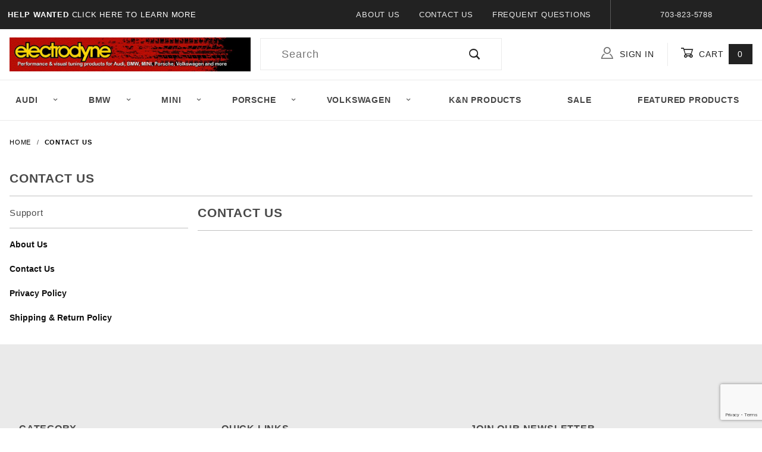

--- FILE ---
content_type: text/html; charset=utf-8
request_url: https://www.electrodyne.cc/CTUS.html
body_size: 19652
content:
<!DOCTYPE html><html lang="en" class="no-js" xmlns:fb="https://ogp.me/ns/fb#"><head><meta charset="utf-8"><meta http-equiv="X-UA-Compatible" content="IE=edge"><meta name="viewport" content="width=device-width, initial-scale=1"><base href="https://www.electrodyne.cc/mm5/"><title>Electrodyne, Quality Motoring Accessories: Contact Us</title><link href="https://fonts.gstatic.com" data-resource-group="css_list" data-resource-code="preconnect-google-fonts" /><link href="https://fonts.googleapis.com/css?family=Poppins:400,800" data-resource-group="css_list" data-resource-code="google-fonts" /><link rel="stylesheet" href="themes/shadows/site-styles.css?T=ea18d7bd" data-resource-group="css_list" data-resource-code="site-styles" /><link rel="preconnect" crossorigin href="//www.google-analytics.com" data-resource-group="css_list" data-resource-code="preconnect-google-analytics" /><link rel="preconnect" crossorigin href="https://www.googletagmanager.com" data-resource-group="css_list" data-resource-code="preconnect-google-tag-manager" /><script type="text/javascript">
var MMThemeBreakpoints =
[
{
"code":	"mobile",
"name":	"Mobile",
"start":	{
"unit": "px",
"value": ""
}
,
"end":	{
"unit": "em",
"value": "39.999"
}
}
,{
"code":	"tablet",
"name":	"Tablet",
"start":	{
"unit": "px",
"value": ""
}
,
"end":	{
"unit": "em",
"value": "59.999"
}
}
];
</script>
<script type="text/javascript">
var json_url = "https:\/\/www.electrodyne.cc\/mm5\/json.mvc\u003F";
var json_nosessionurl = "https:\/\/www.electrodyne.cc\/mm5\/json.mvc\u003F";
var Store_Code = "EQMA";
</script>
<script type="text/javascript" src="https://www.electrodyne.cc/mm5/clientside.mvc?T=5aabcd77&amp;Filename=ajax.js" integrity="sha512-hBYAAq3Edaymi0ELd4oY1JQXKed1b6ng0Ix9vNMtHrWb3FO0tDeoQ95Y/KM5z3XmxcibnvbVujqgLQn/gKBRhA==" crossorigin="anonymous"></script>
<script type="text/javascript" src="https://www.electrodyne.cc/mm5/clientside.mvc?T=5aabcd77&amp;Filename=runtime_ui.js" integrity="sha512-ZIZBhU8Ftvfk9pHoUdkXEXY8RZppw5nTJnFsMqX+3ViPliSA/Y5WRa+eK3vIHZQfqf3R/SXEVS1DJTjmKgVOOw==" crossorigin="anonymous"></script>
<script type="text/javascript" src="https://www.electrodyne.cc/mm5/clientside.mvc?T=5aabcd77&amp;Module_Code=cmp-cssui-searchfield&amp;Filename=runtime.js" integrity="sha512-GT3fQyjPOh3ZvhBeXjc3+okpwb4DpByCirgPrWz6TaihplxQROYh7ilw9bj4wu+hbLgToqAFQuw3SCRJjmGcGQ==" crossorigin="anonymous"></script>
<script type="text/javascript">
var MMSearchField_Search_URL_sep = "https:\/\/www.electrodyne.cc\/SRCH.html\u003FSearch=";
(function( obj, eventType, fn )
{
if ( obj.addEventListener )
{
obj.addEventListener( eventType, fn, false );
}
else if ( obj.attachEvent )
{
obj.attachEvent( 'on' + eventType, fn );
}
})( window, 'mmsearchfield_override', function()
{
MMSearchField.prototype.onMenuAppendHeader = function () {return null;};MMSearchField.prototype.onMenuAppendItem = function (data) {var span;span = newElement('span', {'class': 'x-search-preview__entry'}, null, null);span.innerHTML = data;return span;};MMSearchField.prototype.onMenuAppendStoreSearch = function (search_value) {var item;item = newElement('div', {'class': 'x-search-preview__search-all'}, null, null);item.element_text = newTextNode('Search store for product "' + search_value + '"', item);return item;};MMSearchField.prototype.onFocus = function () {this.element_menu.classList.toggle('x-search-preview--open');};MMSearchField.prototype.onBlur = function () {this.element_menu.classList.toggle('x-search-preview--open');};
} );
</script>
<meta name="viewport" content="width=device-width, initial-scale=1"><link rel="canonical" href="https://www.electrodyne.cc/CTUS.html" itemprop="url"><meta name="keywords" content="BMW Mini Porsche pereformance" />
<script>(function(w,d,t,r,u){var f,n,i;w[u]=w[u]||[],f=function(){var o={ti:"15001413"};o.q=w[u],w[u]=new UET(o),w[u].push("pageLoad")},n=d.createElement(t),n.src=r,n.async=1,n.onload=n.onreadystatechange=function(){var s=this.readyState;s&&s!=="loaded"&&s!=="complete"||(f(),n.onload=n.onreadystatechange=null)},i=d.getElementsByTagName(t)[0],i.parentNode.insertBefore(n,i)})(window,document,"script","//bat.bing.com/bat.js","uetq");</script>







<!-- GA4 tag (gtag.js) -->
<script async src="https://www.googletagmanager.com/gtag/js?id=G-45N02ZH42K"></script>
<script>
  window.dataLayer = window.dataLayer || [];
  function gtag(){dataLayer.push(arguments);}
  gtag('js', new Date());

  gtag('config', 'G-45N02ZH42K');
</script>



<!-- Google Tag Manager
<script>(function(w,d,s,l,i){w[l]=w[l]||[];w[l].push({'gtm.start':
new Date().getTime(),event:'gtm.js'});var f=d.getElementsByTagName(s)[0],
j=d.createElement(s),dl=l!='dataLayer'?'&l='+l:'';j.async=true;j.src=
'https://www.googletagmanager.com/gtm.js?id='+i+dl;f.parentNode.insertBefore(j,f);
})(window,document,'script','dataLayer','GTM-T66BH9Z');</script>
	End Google Tag Manager -->

<!-- Global site tag (gtag.js) - Google Ads: 1072566309 -->
		<script async src="https://www.googletagmanager.com/gtag/js?id=AW-1072566309"></script>
		<script>
  			window.dataLayer = window.dataLayer || [];
  				function gtag(){dataLayer.push(arguments);}
  					gtag('js', new Date());

 						 gtag('config', 'AW-1072566309');
		</script>

<!-- Old Global site tag (gtag.js) - Google Analytics 
<script async src="https://www.googletagmanager.com/gtag/js?id=UA-3772879-4"></script>
<script>
  window.dataLayer = window.dataLayer || [];
  function gtag(){dataLayer.push(arguments);}
  gtag('js', new Date());

  gtag('config', 'UA-3772879-4');
</script> 
 EOF OLD Google Analytics code -->


<!-- BOF Bing Tracking Code -->
<script>(function(w,d,t,r,u){var f,n,i;w[u]=w[u]||[],f=function(){var o={ti:"15001413"};o.q=w[u],w[u]=new UET(o),w[u].push("pageLoad")},n=d.createElement(t),n.src=r,n.async=1,n.onload=n.onreadystatechange=function(){var s=this.readyState;s&&s!=="loaded"&&s!=="complete"||(f(),n.onload=n.onreadystatechange=null)},i=d.getElementsByTagName(t)[0],i.parentNode.insertBefore(n,i)})(window,document,"script","//bat.bing.com/bat.js","uetq");</script>
<!-- EOF Bing Tracking Code -->




<style>
#header_message a {color:#ffffff;}
.flag--new:before {
	content: "NEW";
 background: #dd293a;
}
.flag--overstock:before {
    content: "OVERSTOCK";
	background: #dd293a;
}
.flag--popular:before {
    content: "POPULAR";
background: #dd293a;
}

.flag--sale:before {
 content: "SALE";
	background: #dd293a;
}
.flag--sale-10:before {
    content: "SALE-10%";
background: #dd293a;
}
.flag--sale-15:before {
    content: "SALE-15%";
background: #dd293a;
}
.flag--sale-20:before {
    content: "SALE-20%";
background: #dd293a;
}	
.flag--sale-25:before {
    content: "SALE-25%";
background: #dd293a;
}
.flag:after {
 display: none;
}

</style>
<link type="text/css" media="all" rel="stylesheet" integrity="sha256-lWOXBr8vqpiy3pliCN1FmPIYkHdcr8Y0nc2BRMranrA= sha384-0K5gx4GPe3B0+RaqthenpKbJBAscHbhUuTd+ZmjJoHkRs98Ms3Pm2S4BvJqkmBdh sha512-wrhf+QxqNNvI+O73Y1XxplLd/Bt2GG2kDlyCGfeByKkupyZlAKZKAHXE2TM9/awtFar6eWl+W9hNO6Mz2QrA6Q==" crossorigin="anonymous" href="https://www.electrodyne.cc/mm5/json.mvc?Store_Code=EQMA&amp;Function=CSSResource_Output&amp;CSSResource_Code=mm-theme-styles&T=a7ed155f" data-resource-group="modules" data-resource-code="mm-theme-styles" /><script type="text/javascript" data-resource-group="modules" data-resource-code="recaptcha_v3">
(() =>
{
var script;
script	= document.createElement( 'script' );
script.src	= 'https://www.google.com/recaptcha/api.js?render=6LdkcvIqAAAAAH9t5Y5EKvcxIgXH5b0xw_SWGtGb';
document.documentElement.appendChild( script );
} )();
document.addEventListener( 'DOMContentLoaded', () =>
{
var form, element, elements, form_lookup;
form_lookup = new Array();
elements = document.querySelectorAll( 'form input\u005Bname\u003D\"Action\"\u005D\u005Bvalue\u003D\"AUTH\"\u005D, form \u005Bname\u003D\"Action\"\u005D\u005Bvalue\u003D\"ORDR,SHIP,CTAX,AUTH\"\u005D' )
for ( element of elements )
{
if ( element instanceof HTMLFormElement )	form = element;
else if ( element.form instanceof HTMLFormElement )	form = element.form;
else
{
form = null;
while ( element )
{
if ( element instanceof HTMLFormElement )
{
form = element;
break;
}
element = element.parentNode;
}
}
if ( form && ( form_lookup.indexOf( form ) === -1 ) )
{
form_lookup.push( form );
new Miva_reCAPTCHAv3_FormSubmitListener( form, 'payment_authorization' );
}
}
elements = document.querySelectorAll( 'form input\u005Bname\u003D\"Action\"\u005D\u005Bvalue\u003D\"ICST\"\u005D' )
for ( element of elements )
{
if ( element instanceof HTMLFormElement )	form = element;
else if ( element.form instanceof HTMLFormElement )	form = element.form;
else
{
form = null;
while ( element )
{
if ( element instanceof HTMLFormElement )
{
form = element;
break;
}
element = element.parentNode;
}
}
if ( form && ( form_lookup.indexOf( form ) === -1 ) )
{
form_lookup.push( form );
new Miva_reCAPTCHAv3_FormSubmitListener( form, 'customer_account_create' );
}
}
elements = document.querySelectorAll( 'form input\u005Bname\u003D\"Action\"\u005D\u005Bvalue\u003D\"ICSQ\"\u005D, form input\u005Bname\u003D\"Action\"\u005D\u005Bvalue\u005E\u003D\"ICSQ,\"\u005D' )
for ( element of elements )
{
if ( element instanceof HTMLFormElement )	form = element;
else if ( element.form instanceof HTMLFormElement )	form = element.form;
else
{
form = null;
while ( element )
{
if ( element instanceof HTMLFormElement )
{
form = element;
break;
}
element = element.parentNode;
}
}
if ( form && ( form_lookup.indexOf( form ) === -1 ) )
{
form_lookup.push( form );
new Miva_reCAPTCHAv3_FormSubmitListener( form, 'customer_account_quick_create' );
}
}
elements = document.querySelectorAll( 'form input\u005Bname\u003D\"Action\"\u005D\u005Bvalue\u003D\"IAFL\"\u005D' )
for ( element of elements )
{
if ( element instanceof HTMLFormElement )	form = element;
else if ( element.form instanceof HTMLFormElement )	form = element.form;
else
{
form = null;
while ( element )
{
if ( element instanceof HTMLFormElement )
{
form = element;
break;
}
element = element.parentNode;
}
}
if ( form && ( form_lookup.indexOf( form ) === -1 ) )
{
form_lookup.push( form );
new Miva_reCAPTCHAv3_FormSubmitListener( form, 'affiliate_account_create' );
}
}
elements = document.querySelectorAll( 'form input\u005Bname\u003D\"Action\"\u005D\u005Bvalue\u003D\"EMPW\"\u005D' )
for ( element of elements )
{
if ( element instanceof HTMLFormElement )	form = element;
else if ( element.form instanceof HTMLFormElement )	form = element.form;
else
{
form = null;
while ( element )
{
if ( element instanceof HTMLFormElement )
{
form = element;
break;
}
element = element.parentNode;
}
}
if ( form && ( form_lookup.indexOf( form ) === -1 ) )
{
form_lookup.push( form );
new Miva_reCAPTCHAv3_FormSubmitListener( form, 'customer_forgot_password' );
}
}
elements = document.querySelectorAll( 'form input\u005Bname\u003D\"Action\"\u005D\u005Bvalue\u003D\"AFPW\"\u005D' )
for ( element of elements )
{
if ( element instanceof HTMLFormElement )	form = element;
else if ( element.form instanceof HTMLFormElement )	form = element.form;
else
{
form = null;
while ( element )
{
if ( element instanceof HTMLFormElement )
{
form = element;
break;
}
element = element.parentNode;
}
}
if ( form && ( form_lookup.indexOf( form ) === -1 ) )
{
form_lookup.push( form );
new Miva_reCAPTCHAv3_FormSubmitListener( form, 'affiliate_forgot_password' );
}
}
elements = document.querySelectorAll( 'form input\u005Bname\u003D\"Action\"\u005D\u005Bvalue\u003D\"CSTR\"\u005D' )
for ( element of elements )
{
if ( element instanceof HTMLFormElement )	form = element;
else if ( element.form instanceof HTMLFormElement )	form = element.form;
else
{
form = null;
while ( element )
{
if ( element instanceof HTMLFormElement )
{
form = element;
break;
}
element = element.parentNode;
}
}
if ( form && ( form_lookup.indexOf( form ) === -1 ) )
{
form_lookup.push( form );
new Miva_reCAPTCHAv3_FormSubmitListener( form, 'customer_reset_password' );
}
}
elements = document.querySelectorAll( 'form input\u005Bname\u003D\"Action\"\u005D\u005Bvalue\u003D\"AFFR\"\u005D' )
for ( element of elements )
{
if ( element instanceof HTMLFormElement )	form = element;
else if ( element.form instanceof HTMLFormElement )	form = element.form;
else
{
form = null;
while ( element )
{
if ( element instanceof HTMLFormElement )
{
form = element;
break;
}
element = element.parentNode;
}
}
if ( form && ( form_lookup.indexOf( form ) === -1 ) )
{
form_lookup.push( form );
new Miva_reCAPTCHAv3_FormSubmitListener( form, 'affiliate_reset_password' );
}
}
elements = document.querySelectorAll( 'form input\u005Bname\u003D\"Action\"\u005D\u005Bvalue\u003D\"LOGN\"\u005D, form input\u005Bname\u003D\"Action\"\u005D\u005Bvalue\u005E\u003D\"LOGN,\"\u005D' )
for ( element of elements )
{
if ( element instanceof HTMLFormElement )	form = element;
else if ( element.form instanceof HTMLFormElement )	form = element.form;
else
{
form = null;
while ( element )
{
if ( element instanceof HTMLFormElement )
{
form = element;
break;
}
element = element.parentNode;
}
}
if ( form && ( form_lookup.indexOf( form ) === -1 ) )
{
form_lookup.push( form );
new Miva_reCAPTCHAv3_FormSubmitListener( form, 'customer_login' );
}
}
} );
class Miva_reCAPTCHAv3_FormSubmitListener
{
#form;
#submitting;
#event_submit;
#original_submit;
#recaptcha_action;
#event_fallback_submit;
constructor( form, recaptcha_action )
{
this.#form	= form;
this.#submitting	= false;
this.#original_submit	= form.submit;
this.#recaptcha_action	= recaptcha_action;
this.#event_fallback_submit	= () => { this.#form.submit(); };
this.#event_submit	= ( e ) =>
{
e.stopImmediatePropagation();
e.preventDefault();
//
// Trigger overwritten submit to build reCAPTCHAv3 response, where the original
// form submit will be restored in the callback and the "submit" listener removed.
//
this.#form.submit();
}
this.#form.submit	= () =>
{
if ( this.#submitting )
{
return;
}
this.#submitting = true;
Miva_reCAPTCHAv3_Submit( this.#recaptcha_action, ( token ) =>
{
var input_response;
this.#submitting	= false;
input_response	= document.createElement( 'input' );
input_response.type	= 'hidden';
input_response.name	= 'reCAPTCHAv3_Response';
input_response.value	= token;
this.#form.submit	= this.#original_submit;
this.#form.removeEventListener( 'submit', this.#event_submit, { capture: true } );
this.#form.appendChild( input_response );
if ( this.#form.requestSubmit )
{
this.#form.requestSubmit();
}
else
{
this.#form.addEventListener( 'submit', this.#event_fallback_submit );
this.#form.dispatchEvent( new Event( 'submit', { bubbles: true, cancelable: true } ) );
this.#form.removeEventListener( 'submit', this.#event_fallback_submit );
}
} );
};
this.#form.addEventListener( 'submit', this.#event_submit, { capture: true } );
}
}
function Miva_reCAPTCHAv3_Submit( recaptcha_action, callback )
{
try
{
grecaptcha.ready( () => {
try
{
grecaptcha.execute( '6LdkcvIqAAAAAH9t5Y5EKvcxIgXH5b0xw_SWGtGb', { action: recaptcha_action } ).then( ( token ) => {
callback( token );
} );
}
catch ( e )
{
setTimeout( () => callback( 'recaptcha failed' ) );
}
} );
}
catch ( e )
{
setTimeout( () => callback( 'recaptcha failed' ) );
}
}
</script><script data-resource-group="head_tag" data-resource-code="GTM-head-tag">(function(w,d,s,l,i){w[l]=w[l]||[];w[l].push({'gtm.start':new Date().getTime(),event:'gtm.js'});var f=d.getElementsByTagName(s)[0],j=d.createElement(s),dl=l!='dataLayer'?'&l='+l:'';j.async=true;j.src='https://www.googletagmanager.com/gtm.js?id='+i+dl;f.parentNode.insertBefore(j,f);})(window,document,'script','dataLayer','GTM-T66BH9Z');</script><script data-resource-group="head_tag" data-resource-code="GTM-dataLayer">
var dataLayer = dataLayer || [];
var clearEcommerceDataLayer = () => {
dataLayer.push({ ecommerce: null });
};
dataLayer.push({
canonicalUri: '\/CTUS.html',
canonicalUrl: 'https:\/\/www.electrodyne.cc\/CTUS.html',
category: {
code: '',
name: ''
},
global: {
action: '',
basket: {
basketId: '6553887'
},
categoryCode: '',
function: '',
moduleFunction: '',
productCode: '',
screen: 'CTUS',
uiException: ''
},
page: {
code: 'CTUS',
name: 'Contact Us'
},
product: {
code: '',
name: '',
sku: ''
}
});
window.addEventListener('DOMContentLoaded', () => {
document.querySelectorAll('form').forEach(form => {
if (form.getAttribute('name')?.length) {
return;
}
const identifier = form.elements?.Action?.value ?? form.dataset?.hook ?? form.querySelector('legend')?.innerText;
if (identifier?.length) {
form.name = identifier;
}
});
});
window.addEventListener('DOMContentLoaded', () => {
let timeoutId;
const debouncedSearch = (e) => {
clearTimeout(timeoutId);
timeoutId = setTimeout(() => {
const search_term = e?.target?.value;
if (!search_term?.length) {
return;
}
dataLayer.push({
event: 'search',
search_term
});
}, 500);
};
const searchInputs = document.querySelectorAll('input[name="Search"]');
searchInputs.forEach(input => {
input.addEventListener('input', debouncedSearch)
});
});
class MMXPromotionTracker {
constructor() {
window.addEventListener('DOMContentLoaded', () => {
this.init();
});
}
init() {
this.promotions = document.querySelectorAll('[data-flex-item]');
if (!this.promotions.length) {
return;
}
this.promotionObserver = new IntersectionObserver((entries) => {
this.observedCallback(entries);
}, {threshold: [0.75]});
this.promotions.forEach((promotion, i) => {
this.promotionObserver.observe(promotion);
promotion.addEventListener('click', (e) => {
this.promotionClicked(promotion, e);
});
});
}
promotionClicked(promotion, e){
let clickedLink = false;
let products = [];
let clickedHero;
e.composedPath().forEach(item => {
if (item.nodeName === 'A' || (item.nodeName === 'MMX-HERO' && item.dataset?.href?.length)) {
clickedLink = true;
}
if (item.nodeName === 'MMX-HERO') {
clickedHero = item;
} else if (item.nodeName === 'MMX-PRODUCT-CAROUSEL') {
const clickedProductIndex = [...item.shadowRoot.querySelectorAll('mmx-hero[slot="hero_slide"]')].findIndex(heroSlide => heroSlide === clickedHero);
products = [item?.products[clickedProductIndex]];
} else if (item.nodeName === 'MMX-FEATURED-PRODUCT') {
products = [item?.product];
}
});
if (clickedLink) {
this.trackPromotion('select_promotion', promotion, products);
}
};
trackPromotion(event, item, products = []) {
clearEcommerceDataLayer();
dataLayer.push({
event,
ecommerce: {
creative_name: item.getAttribute('data-flex-item'),
creative_slot: [...this.promotions].findIndex(promotion => promotion === item) + 1,
items: this.productsToEcommerceItems(products),
promotion_id: item.getAttribute('data-flex-component')
}
});
if (item?.nodeName === 'MMX-PRODUCT-CAROUSEL') {
this.trackProductList(event, item, products);
}
};
trackProductList(event, item, products = []) {
if (!products?.length) {
return;
}
clearEcommerceDataLayer();
dataLayer.push({
event: event === 'select_promotion' ? 'select_item' : 'view_item_list',
ecommerce: {
item_list_id: item.getAttribute('id'),
item_list_name: item?.data?.heading?.heading_text?.value ?? item.getAttribute('id'),
items: this.productsToEcommerceItems(products)
}
});
}
observedCallback(entries) {
entries.forEach((entry, entryIndex) => {
if (!entry.isIntersecting) {
return;
}
this.trackPromotion('view_promotion', entry.target, entry.target?.products);
});
};
productsToEcommerceItems(products = []) {
if (!products?.length) {
return [];
}
return products.map((item, i) => {
return {
item_id: item.code,
item_name: item.name,
item_sku: item?.sku,
index: i,
price: item.price,
discount: item.base_price - item.price,
quantity: 1
}
});
}
}
new MMXPromotionTracker();
clearEcommerceDataLayer();
dataLayer.push({
	"ecommerce": {
		"coupon": "",
		"currency": "USD",
		"shipping_tier": "",
		"value": 0
	},
	"event": "mm_global_minibasket"
});
class BasketMonitor {
constructor() {
this.storageKey = 'mm-EQMA-basket-monitor';
window.addEventListener('DOMContentLoaded', () => {
this.init();
});
}
canLocalStorage() {
const storeTestKey = this.storageKey + '--test';
if (this.saveCurrentItems(storeTestKey)) {
localStorage?.removeItem(storeTestKey);
return true;
}
return false;
}
init() {
this.setCurrentItemsFromDataLayer();
if (!this.canLocalStorage()) {
return;
}
this.handleBasketChanges();
this.pastItems = this.getItemsFromLocalStorage();
this.comparePastWithCurrent();
this.saveCurrentItems();
this.trackResults();
}
handleBasketChanges() {
const orderProcessed = '0';
if (orderProcessed === '1') {
this.clearCurrentItems();
}
}
setCurrentItemsFromDataLayer() {
const eventsWithBasketItems = ['mm_global_minibasket', 'view_cart', 'begin_checkout', 'add_shipping_info', 'add_payment_info'];
const basketEvent = dataLayer.find(item => eventsWithBasketItems.includes(item?.event));
this.currentItems = this.createMapFromItems(basketEvent?.ecommerce?.items);
}
getItemsFromLocalStorage() {
try {
return new Map(JSON.parse(localStorage.getItem(this.storageKey)));
} catch {
return new Map();
}
}
createMapFromItems(items = []) {
if (!(items instanceof Array)) {
return new Map();
}
return items.reduce((map, item) => {
return map.set(this.createItemKey(item), item);
}, new Map());
}
createItemKey(item = {}) {
return JSON.stringify({
id: item?.item_id,
variant: item?.item_variant
});
}
comparePastWithCurrent() {
this.results = {
added: [],
removed: [],
unchanged: [],
updated: []
};
const allItems = new Map([...this.pastItems, ...this.currentItems]);
allItems.forEach((value, key) => {
const pastItem = this.pastItems.get(key);
const currentItem = this.currentItems.get(key);
if (typeof pastItem === 'undefined') {
this.results.added.push(currentItem);
} else if (typeof currentItem === 'undefined') {
this.results.removed.push(pastItem);
} else if (JSON.stringify(currentItem) == JSON.stringify(pastItem)) {
this.results.unchanged.push(currentItem);
} else {
this.results.updated.push(currentItem);
const quantityChange = currentItem.quantity - pastItem.quantity;
if (quantityChange > 0) {
this.results.added.push({
...currentItem,
quantity: quantityChange
});
} else if (quantityChange < 0) {
this.results.removed.push({
...currentItem,
quantity: Math.abs(quantityChange)
})
}
}
});
}
trackResults() {
this.trackEvent('add_to_cart', this?.results?.added);
this.trackEvent('remove_from_cart', this?.results?.removed);
}
trackEvent(event, items = []) {
if (typeof event !== 'string' || !(items instanceof Array) || !items.length) {
return;
}
clearEcommerceDataLayer();
dataLayer.push({
event,
ecommerce: {
currency: 'USD',
value: this.determineItemsValue(items),
items
}
});
}
determineItemsValue(items = []) {
if (!(items instanceof Array)) {
return 0;
}
return items.reduce((value, item) => {
return value += item.quantity * item.price;
}, 0);
}
clearCurrentItems() {
return localStorage.removeItem(this.storageKey);
}
saveCurrentItems(storageKey = this.storageKey) {
try {
localStorage.setItem(storageKey, JSON.stringify([...this.currentItems]));
return true;
} catch (e) {
return false;
}
}
reportAddToCart(event) {
this.pastItems = this.getItemsFromLocalStorage();
this.currentItems = structuredClone(this.pastItems);
this.addItemsFromEvent(this.currentItems, event);
this.comparePastWithCurrent();
this.saveCurrentItems();
}
addItemsFromEvent(items, event = {}) {
event?.ecommerce?.items?.forEach(addedItem => {
const itemKey = this.createItemKey(addedItem);
const existingItem = this.currentItems.get(itemKey);
if (typeof existingItem === 'undefined') {
items.set(itemKey, addedItem);
} else {
items.set(itemKey, {
...existingItem,
quantity: Number(existingItem.quantity) + Number(addedItem.quantity)
});
}
});
}
}
var basketMonitor = new BasketMonitor();
</script><style>.corners {border-radius: 0.25rem;}fieldset {font-size: 1.125rem;}fieldset {border: 0; min-width: 0; padding: 0;}legend { border: 0; color: #222;font-weight: 700; padding: 0;}small, .small { display: inline-block;font-size: 0.75em;line-height: 2;}.form-row {clear: both; display: block; margin-bottom: 0.50rem; overflow: hidden;}label{ cursor: pointer;}</style></head><body id="js-CTUS" class="o-site-wrapper t-page-ctus"><div id="mini_basket" class="readytheme-contentsection">
<section class="x-mini-basket" data-hook="mini-basket" data-item-count="0" data-subtotal=""><div class="x-mini-basket__content u-bg-white"><header><div class="x-mini-basket__header"><strong>My Cart: 0 item(s)</strong><button class="c-button u-bg-gray-40 u-icon-cross" data-hook="close-mini-basket"></button></div><hr class="c-keyline"></header><footer class="x-mini-basket__footer"><div class="x-messages x-messages--info">Your Shopping Cart Is Empty</div></footer></div></section>
</div>
<header class="o-wrapper o-wrapper--full o-wrapper--flush t-site-header" data-hook="site-header"><div id="fasten_header" class="readytheme-contentsection">
<section class="o-layout o-layout--align-center x-fasten-header t-site-header__masthead " data-hook="fasten-header">
<div class="o-layout__item u-width-2 u-width-1--w u-text-left t-site-header__logo">
<a href="https://www.electrodyne.cc/SFNT.html" title="Electrodyne, Quality Motoring Accessories" rel="nofollow">


<img class="x-fasten-header__logo-image" src="graphics/00000002/electrodyne_header.jpg" alt="" title="">


</a>
</div>
<div class="o-layout__item u-width-2 u-width-4--w">
<a class="c-button c-button--clear c-button--flush u-bg-transparent u-color-gray-50 u-text-medium u-text-uppercase" href="https://www.electrodyne.cc/CTLG.html">Shop Our Catalog <span class="u-font-tiny u-icon-chevron-right"></span></a>
</div>
<div class="o-layout__item u-width-4">
<form class="t-site-header__search-form" method="post" action="https://www.electrodyne.cc/SRCH.html">
<fieldset>
<legend>Product Search</legend>
<ul class="c-form-list">
<li class="c-form-list__item c-form-list__item--full c-control-group u-flex">
<input class="c-form-input c-control-group__field u-bg-transparent u-border-none" data-mm_searchfield="Yes" data-mm_searchfield_id="x-search-preview--fasten" type="search" name="Search" value="" placeholder="Search" autocomplete="off" required>
<button class="c-button c-button--large c-control-group__button u-bg-transparent u-color-gray-50 u-icon-search u-border-none" type="submit"></button>
</li>
</ul>
</fieldset>
<span class="x-search-preview u-color-gray-50" data-mm_searchfield_menu="Yes" data-mm_searchfield_id="x-search-preview--fasten"></span>
</form>
</div>
<div class="o-layout__item u-flex u-width-4 u-width-3--w t-site-header__masthead-links">

<a class="u-color-gray-50 u-text-uppercase" href="https://www.electrodyne.cc/LOGN.html">
<span class="u-icon-user"></span> Sign In
</a>

<a class="u-color-gray-50 u-text-uppercase t-site-header__basket-link" data-hook="open-mini-basket" href="https://www.electrodyne.cc/BASK.html">
<span class="u-icon-cart-empty" data-hook="open-mini-basket"></span> Cart
<span class="u-bg-gray-50 u-color-white t-site-header__basket-link-quantity" data-hook="open-mini-basket mini-basket-count">0</span>
</a>
</div>
</section>
</div>
<section class="o-layout u-bg-gray-50 u-color-white t-site-header__top-navigation "><div class="o-layout__item u-width-12 u-width-4--l u-width-7--w u-text-center u-text-left--l"><span id="header_message" class="readytheme-banner">
<a href="https://www.electrodyne.cc/Career.html" target="_self"><span class="u-text-uppercase t-site-header__message"><strong>Help Wanted</strong> Click Here To Learn More</span></a>
</span>
</div><div class="o-layout o-layout--align-center o-layout__item u-text-uppercase u-hidden u-flex--l u-width-8--l u-width-5--w t-site-header__links"><div class="o-layout__item"><div class="x-transfigure-navigation__footer">
<a class="x-transfigure-navigation__footer-link u-color-gray-40" href="https://www.electrodyne.cc/ABUS.html" title="About Us">About Us</a>
<a class="x-transfigure-navigation__footer-link u-color-gray-40" href="https://www.electrodyne.cc/SPTS.html" title="Contact Us">Contact Us</a>
<a class="x-transfigure-navigation__footer-link u-color-gray-40" href="https://www.electrodyne.cc/FAQS.html" title="Frequent Questions">Frequent Questions</a>
</div></div><div class="o-layout__item u-color-gray-10 u-text-center">703-823-5788</div></div></section><section class="o-wrapper t-site-header__masthead"><div class="o-layout o-layout--align-center"><div class="o-layout__item u-width-2 u-width-1--m u-hidden--l "><button class="c-button c-button--flush c-button--full c-button--hollow u-bg-transparent u-border-none u-color-gray-50 u-font-huge u-icon-menu" data-hook="open-main-menu"></button></div><div class="o-layout__item u-width-8 u-width-10--m u-width-4--l u-width-5--w u-text-center u-text-left--l t-site-header__logo"><a href="https://www.electrodyne.cc/SFNT.html" title="Electrodyne, Quality Motoring Accessories" rel="nofollow"><img src="graphics/00000002/electrodyne_header.jpg" alt="" title=""></a></div><div class="o-layout__item u-width-2 u-width-1--m u-hidden--l "><a class="u-icon-cart-empty u-color-gray-50 t-site-header__basket-link--mobile" data-hook="open-mini-basket" href="https://www.electrodyne.cc/BASK.html"><span class="u-bg-gray-50 u-color-gray-10 u-font-primary t-site-header__basket-link-quantity--mobile" data-hook="mini-basket-count ">0</span></a></div><div class="o-layout__item u-width-12 u-width-4--l " itemscope itemtype="https://schema.org/WebSite"><meta itemprop="url" content="//www.electrodyne.cc/"/><form class="t-site-header__search-form" method="post" action="https://www.electrodyne.cc/SRCH.html" itemprop="potentialAction" itemscope itemtype="https://schema.org/SearchAction"><fieldset><legend>Product Search</legend><ul class="c-form-list"><li class="c-form-list__item c-form-list__item--full c-control-group u-flex"><meta itemprop="target" content="https://www.electrodyne.cc/SRCH.html?q={Search}"/><input class="c-form-input c-control-group__field u-bg-transparent u-border-none" data-mm_searchfield="Yes" data-mm_searchfield_id="x-search-preview" type="search" name="Search" value="" placeholder="Search" autocomplete="off" required itemprop="query-input"><button class="c-button c-button--large c-control-group__button u-bg-transparent u-color-gray-50 u-icon-search u-border-none" type="submit"></button></li></ul></fieldset><span class="x-search-preview" data-mm_searchfield_menu="Yes" data-mm_searchfield_id="x-search-preview"></span></form></div><div class="o-layout__item u-hidden u-flex--l u-width-4--l u-width-3--w t-site-header__masthead-links "><a class="u-color-gray-50 u-text-uppercase" href="https://www.electrodyne.cc/LOGN.html"><span class="u-icon-user u-color-gray-40"></span> Sign In</a><a class="u-color-gray-50 u-text-uppercase t-site-header__basket-link" data-hook="open-mini-basket" href="https://www.electrodyne.cc/BASK.html"><span class="u-icon-cart-empty" data-hook="open-mini-basket"></span> Cart<span class="u-bg-gray-50 u-color-white t-site-header__basket-link-quantity" data-hook="open-mini-basket mini-basket-count">0</span></a></div><div class="u-over-everything t-global-account" data-hook="global-account"><form class="t-global-account__form" method="post" action="https://www.electrodyne.cc/CTUS.html" autocomplete="off"><fieldset><legend>Global Account Log In</legend><input type="hidden" name="Action" value="LOGN" /><input type="hidden" name="Category_Code" value="" /><input type="hidden" name="Product_Code" value="" /><input type="hidden" name="Search" value="" /><input type="hidden" name="Per_Page" value="" /><input type="hidden" name="Sort_By" value="" /><ul class="c-form-list"><li class="c-form-list__item c-form-list__item--full"><label class="u-hide-visually">Email Adress</label><input class="c-form-input c-form-input--large" type="text" name="Customer_LoginEmail" value="" autocomplete="email" placeholder="User Name or Email" required></li><li class="c-form-list__item c-form-list__item--full"><label class="u-hide-visually">Password</label><input class="c-form-input c-form-input--large" type="password" name="Customer_Password" autocomplete="current-password" placeholder="Password"></li><li class="c-form-list__item c-form-list__item--full"><input class="c-button c-button--full c-button--huge u-bg-gray-50 u-color-white u-text-bold u-text-uppercase" type="submit" value="Sign In"></li><li class="c-form-list__item c-form-list__item--full"><a class="c-button c-button--full c-button--hollow c-button--huge u-bg-white u-color-gray-50 u-text-bold u-text-uppercase" href="https://www.electrodyne.cc/LOGN.html">Register</a></li><li class="c-form-list__item c-form-list__item--full u-text-center"><a class="u-color-gray-30 u-text-bold u-font-small u-text-uppercase" href="https://www.electrodyne.cc/FPWD.html">Forgot Password?</a></li></ul></fieldset></form></div><div class="o-layout__item u-width-12 u-width-8--l u-width-7--w u-hidden "><br class="u-hidden--m"><span class="c-heading-echo u-block u-text-bold u-text-center u-text-right--l u-text-uppercase u-color-gray-20"><span class="u-icon-secure"></span> Secure Checkout</span></div></div></section></header><!-- end t-site-header --><div class="o-wrapper o-wrapper--full o-wrapper--flush t-site-navigation "><div class="o-layout o-layout--align-center o-layout--flush o-layout--justify-center t-site-navigation__wrap"><nav class="o-layout__item u-width-12 u-text-bold u-text-uppercase c-navigation x-transfigure-navigation " data-hook="transfigure-navigation">
<div class="x-transfigure-navigation__wrap" data-layout="horizontal-drop-down">
<header class="x-transfigure-navigation__header u-hidden--l c-control-group">
<a class="c-button c-button--full c-button--large c-control-group__button u-bg-gray-10 u-color-gray-50 u-text-bold u-text-uppercase" href="https://www.electrodyne.cc/LOGN.html"><span class="u-icon-user"></span> Sign In or Register</a>
<button class="c-button u-bg-gray-40 u-color-gray-10 u-icon-cross c-control-group__button" data-hook="close-main-menu"></button>
</header>
<div class="x-transfigure-navigation__content">
<ul class="c-navigation__row x-transfigure-navigation__row">
<li class="c-navigation__list has-child-menu" data-hook="has-drop-down has-child-menu">
<a class="c-navigation__link" href="" target="_self">Audi<span class="c-navigation__link-carat"><span class="u-icon-chevron-right"></span></span></a>
<ul class="c-navigation__row is-hidden">
<li class="c-navigation__list u-hidden--l" data-hook="show-previous-menu">
<span class="c-navigation__link"><span class="u-icon-chevron-left">&nbsp;</span><span class="o-layout--grow">Main Menu</span></span>
</li>
<li class="c-navigation__list ">
<a class="c-navigation__link" href="https://www.electrodyne.cc/category/auditt.html" target="_self">Audi TT models</a>
</li>
<li class="c-navigation__list ">
<a class="c-navigation__link" href="https://www.electrodyne.cc/category/audi4.html" target="_self">Audi A4/S4 models</a>
</li>
<li class="c-navigation__list ">
<a class="c-navigation__link" href="https://www.electrodyne.cc/category/audia3.html" target="_self">Audi A3 models</a>
</li>
<li class="c-navigation__list ">
<a class="c-navigation__link" href="https://www.electrodyne.cc/category/aaudi.html" target="_self">Various Audi models</a>
</li>
<li class="c-navigation__list u-hidden--l">
<a class="c-navigation__link" href="" target="_self">View All Audi</a>
</li>
</ul>
</li>
<li class="c-navigation__list has-child-menu" data-hook="has-drop-down has-child-menu">
<a class="c-navigation__link" href="https://www.electrodyne.cc/category/BMW.html" target="_self">BMW<span class="c-navigation__link-carat"><span class="u-icon-chevron-right"></span></span></a>
<ul class="c-navigation__row is-hidden">
<li class="c-navigation__list u-hidden--l" data-hook="show-previous-menu">
<span class="c-navigation__link"><span class="u-icon-chevron-left">&nbsp;</span><span class="o-layout--grow">Main Menu</span></span>
</li>
<li class="c-navigation__list ">
<a class="c-navigation__link" href="https://www.electrodyne.cc/category/1Series.html" target="_self">1 Series</a>
</li>
<li class="c-navigation__list has-child-menu" data-hook="has-child-menu">
<a class="c-navigation__link" href="" target="_self">2 Series<span class="c-navigation__link-carat"><span class="u-icon-chevron-right"></span></span></a>
<ul class="c-navigation__row is-hidden">
<li class="c-navigation__list u-hidden--l" data-hook="show-previous-menu">
<span class="c-navigation__link"><span class="u-icon-chevron-left">&nbsp;</span><span class="o-layout--grow">Main Menu</span></span>
</li>
<li class="c-navigation__list">
<a class="c-navigation__link" href="https://www.electrodyne.cc/category/f22.html" target="_self">F22</a>
</li>
<li class="c-navigation__list u-hidden--l">
<a class="c-navigation__link" href="" target="_self">View All 2 Series</a>
</li>
</ul>
</li>
<li class="c-navigation__list has-child-menu" data-hook="has-child-menu">
<a class="c-navigation__link" href="" target="_self">3 Series<span class="c-navigation__link-carat"><span class="u-icon-chevron-right"></span></span></a>
<ul class="c-navigation__row is-hidden">
<li class="c-navigation__list u-hidden--l" data-hook="show-previous-menu">
<span class="c-navigation__link"><span class="u-icon-chevron-left">&nbsp;</span><span class="o-layout--grow">Main Menu</span></span>
</li>
<li class="c-navigation__list">
<a class="c-navigation__link" href="https://www.electrodyne.cc/category/e30.html" target="_self">BMW 3 Series e30 1984-91</a>
</li>
<li class="c-navigation__list">
<a class="c-navigation__link" href="https://www.electrodyne.cc/category/e36.html" target="_self">BMW 3 Series e36 1992-98</a>
</li>
<li class="c-navigation__list">
<a class="c-navigation__link" href="https://www.electrodyne.cc/category/e46.html" target="_self">BMW 3 Series e46 1999-2005</a>
</li>
<li class="c-navigation__list">
<a class="c-navigation__link" href="https://www.electrodyne.cc/category/e90.html" target="_self">BMW 3 Series e90 2006-11</a>
</li>
<li class="c-navigation__list">
<a class="c-navigation__link" href="https://www.electrodyne.cc/category/e92.html" target="_self">BMW 3 Series e92 2006-11</a>
</li>
<li class="c-navigation__list">
<a class="c-navigation__link" href="https://www.electrodyne.cc/category/e9x.html" target="_self">BMW 3 series e9X 2006-11</a>
</li>
<li class="c-navigation__list">
<a class="c-navigation__link" href="https://www.electrodyne.cc/category/f30.html" target="_self">BMW 3 Series F30 2012-</a>
</li>
<li class="c-navigation__list">
<a class="c-navigation__link" href="https://www.electrodyne.cc/category/G20.html" target="_self">BMW 3 Series G20 2018-</a>
</li>
<li class="c-navigation__list u-hidden--l">
<a class="c-navigation__link" href="" target="_self">View All 3 Series</a>
</li>
</ul>
</li>
<li class="c-navigation__list has-child-menu" data-hook="has-child-menu">
<a class="c-navigation__link" href="" target="_self">4 Series<span class="c-navigation__link-carat"><span class="u-icon-chevron-right"></span></span></a>
<ul class="c-navigation__row is-hidden">
<li class="c-navigation__list u-hidden--l" data-hook="show-previous-menu">
<span class="c-navigation__link"><span class="u-icon-chevron-left">&nbsp;</span><span class="o-layout--grow">Main Menu</span></span>
</li>
<li class="c-navigation__list">
<a class="c-navigation__link" href="https://www.electrodyne.cc/category/f32.html" target="_self">BMW 4 Series f32 Coupe</a>
</li>
<li class="c-navigation__list">
<a class="c-navigation__link" href="https://www.electrodyne.cc/category/G22.html" target="_self">BMW 4 Series G22 2020-</a>
</li>
<li class="c-navigation__list u-hidden--l">
<a class="c-navigation__link" href="" target="_self">View All 4 Series</a>
</li>
</ul>
</li>
<li class="c-navigation__list has-child-menu" data-hook="has-child-menu">
<a class="c-navigation__link" href="" target="_self">5 Series<span class="c-navigation__link-carat"><span class="u-icon-chevron-right"></span></span></a>
<ul class="c-navigation__row is-hidden">
<li class="c-navigation__list u-hidden--l" data-hook="show-previous-menu">
<span class="c-navigation__link"><span class="u-icon-chevron-left">&nbsp;</span><span class="o-layout--grow">Main Menu</span></span>
</li>
<li class="c-navigation__list">
<a class="c-navigation__link" href="https://www.electrodyne.cc/category/e28.html" target="_self">BMW 5 e28 1982-88</a>
</li>
<li class="c-navigation__list">
<a class="c-navigation__link" href="https://www.electrodyne.cc/category/e34.html" target="_self">BMW 5 e34 1989-96</a>
</li>
<li class="c-navigation__list">
<a class="c-navigation__link" href="https://www.electrodyne.cc/category/e39.html" target="_self">BMW 5 e39 1997-03</a>
</li>
<li class="c-navigation__list">
<a class="c-navigation__link" href="https://www.electrodyne.cc/category/e60.html" target="_self">BMW 5 e60 2003-2010</a>
</li>
<li class="c-navigation__list">
<a class="c-navigation__link" href="https://www.electrodyne.cc/category/f10.html" target="_self">BMW 5 F10 2011-17</a>
</li>
<li class="c-navigation__list">
<a class="c-navigation__link" href="https://www.electrodyne.cc/category/G30.html" target="_self">BMW 5 G30 2017-</a>
</li>
<li class="c-navigation__list u-hidden--l">
<a class="c-navigation__link" href="" target="_self">View All 5 Series</a>
</li>
</ul>
</li>
<li class="c-navigation__list has-child-menu" data-hook="has-child-menu">
<a class="c-navigation__link" href="" target="_self">BMW 6 Series<span class="c-navigation__link-carat"><span class="u-icon-chevron-right"></span></span></a>
<ul class="c-navigation__row is-hidden">
<li class="c-navigation__list u-hidden--l" data-hook="show-previous-menu">
<span class="c-navigation__link"><span class="u-icon-chevron-left">&nbsp;</span><span class="o-layout--grow">Main Menu</span></span>
</li>
<li class="c-navigation__list">
<a class="c-navigation__link" href="https://www.electrodyne.cc/category/e24.html" target="_self">BMW 6 Series e24 1978-89</a>
</li>
<li class="c-navigation__list">
<a class="c-navigation__link" href="https://www.electrodyne.cc/category/e60.html" target="_self">BMW 6 Series e63/e64 2005-10</a>
</li>
<li class="c-navigation__list">
<a class="c-navigation__link" href="https://www.electrodyne.cc/category/f12.html" target="_self">BMW 6 series f12/f13 2010-16</a>
</li>
<li class="c-navigation__list">
<a class="c-navigation__link" href="" target="_self">BMW 6 Series G32 2017-</a>
</li>
<li class="c-navigation__list u-hidden--l">
<a class="c-navigation__link" href="" target="_self">View All BMW 6 Series</a>
</li>
</ul>
</li>
<li class="c-navigation__list has-child-menu" data-hook="has-child-menu">
<a class="c-navigation__link" href="" target="_self">BMW 7 Series<span class="c-navigation__link-carat"><span class="u-icon-chevron-right"></span></span></a>
<ul class="c-navigation__row is-hidden">
<li class="c-navigation__list u-hidden--l" data-hook="show-previous-menu">
<span class="c-navigation__link"><span class="u-icon-chevron-left">&nbsp;</span><span class="o-layout--grow">Main Menu</span></span>
</li>
<li class="c-navigation__list">
<a class="c-navigation__link" href="https://www.electrodyne.cc/category/e32.html" target="_self">BMW 7 Series E32 1988-94</a>
</li>
<li class="c-navigation__list">
<a class="c-navigation__link" href="https://www.electrodyne.cc/category/e38.html" target="_self">BMW 7 e38 96-01</a>
</li>
<li class="c-navigation__list">
<a class="c-navigation__link" href="https://www.electrodyne.cc/category/f01.html" target="_self">BMW 7 f01/f02 10-13</a>
</li>
<li class="c-navigation__list u-hidden--l">
<a class="c-navigation__link" href="" target="_self">View All BMW 7 Series</a>
</li>
</ul>
</li>
<li class="c-navigation__list has-child-menu" data-hook="has-child-menu">
<a class="c-navigation__link" href="https://www.electrodyne.cc/category/e31.html" target="_self">BMW 8 Series<span class="c-navigation__link-carat"><span class="u-icon-chevron-right"></span></span></a>
<ul class="c-navigation__row is-hidden">
<li class="c-navigation__list u-hidden--l" data-hook="show-previous-menu">
<span class="c-navigation__link"><span class="u-icon-chevron-left">&nbsp;</span><span class="o-layout--grow">Main Menu</span></span>
</li>
<li class="c-navigation__list">
<a class="c-navigation__link" href="https://www.electrodyne.cc/category/e31.html" target="_self">BMW 8 Seeries E31</a>
</li>
<li class="c-navigation__list">
<a class="c-navigation__link" href="https://www.electrodyne.cc/category/G15.html" target="_self">BMW 8 Serues G15</a>
</li>
<li class="c-navigation__list u-hidden--l">
<a class="c-navigation__link" href="https://www.electrodyne.cc/category/e31.html" target="_self">View All BMW 8 Series</a>
</li>
</ul>
</li>
<li class="c-navigation__list has-child-menu" data-hook="has-child-menu">
<a class="c-navigation__link" href="" target="_self">BMW M Series<span class="c-navigation__link-carat"><span class="u-icon-chevron-right"></span></span></a>
<ul class="c-navigation__row is-hidden">
<li class="c-navigation__list u-hidden--l" data-hook="show-previous-menu">
<span class="c-navigation__link"><span class="u-icon-chevron-left">&nbsp;</span><span class="o-layout--grow">Main Menu</span></span>
</li>
<li class="c-navigation__list">
<a class="c-navigation__link" href="https://www.electrodyne.cc/category/m2.html" target="_self">BMW M2, M235i 2014-</a>
</li>
<li class="c-navigation__list">
<a class="c-navigation__link" href="https://www.electrodyne.cc/category/e36m3.html" target="_self">BMW M3 95-99</a>
</li>
<li class="c-navigation__list">
<a class="c-navigation__link" href="https://www.electrodyne.cc/category/e46m3.html" target="_self">BMW M3 e46</a>
</li>
<li class="c-navigation__list">
<a class="c-navigation__link" href="https://www.electrodyne.cc/category/e90m3.html" target="_self">BMW M3 e90, e92, e93</a>
</li>
<li class="c-navigation__list">
<a class="c-navigation__link" href="https://www.electrodyne.cc/category/F8XM.html" target="_self">BMW M3 & M4 F8X</a>
</li>
<li class="c-navigation__list">
<a class="c-navigation__link" href="https://www.electrodyne.cc/category/G8XM.html" target="_self">BMW M3 & M4 G8X</a>
</li>
<li class="c-navigation__list">
<a class="c-navigation__link" href="https://www.electrodyne.cc/category/M5F10.html" target="_self">BMW M5 F10</a>
</li>
<li class="c-navigation__list">
<a class="c-navigation__link" href="https://www.electrodyne.cc/category/M5F90.html" target="_self">BMW M5 F90 2017+</a>
</li>
<li class="c-navigation__list">
<a class="c-navigation__link" href="https://www.electrodyne.cc/category/MF12.html" target="_self">BMW M6 F12 2010-</a>
</li>
<li class="c-navigation__list">
<a class="c-navigation__link" href="https://www.electrodyne.cc/category/X3M.html" target="_self">BMW X3M</a>
</li>
<li class="c-navigation__list">
<a class="c-navigation__link" href="https://www.electrodyne.cc/category/X4M.html" target="_self">BMW X4M</a>
</li>
<li class="c-navigation__list">
<a class="c-navigation__link" href="https://www.electrodyne.cc/category/X5M.html" target="_self">BMW X5M</a>
</li>
<li class="c-navigation__list">
<a class="c-navigation__link" href="https://www.electrodyne.cc/category/X6M.html" target="_self">BMW X6M</a>
</li>
<li class="c-navigation__list u-hidden--l">
<a class="c-navigation__link" href="" target="_self">View All BMW M Series</a>
</li>
</ul>
</li>
<li class="c-navigation__list has-child-menu" data-hook="has-child-menu">
<a class="c-navigation__link" href="" target="_self">BMW Z Series<span class="c-navigation__link-carat"><span class="u-icon-chevron-right"></span></span></a>
<ul class="c-navigation__row is-hidden">
<li class="c-navigation__list u-hidden--l" data-hook="show-previous-menu">
<span class="c-navigation__link"><span class="u-icon-chevron-left">&nbsp;</span><span class="o-layout--grow">Main Menu</span></span>
</li>
<li class="c-navigation__list">
<a class="c-navigation__link" href="https://www.electrodyne.cc/category/z3.html" target="_self">BMW Z 3</a>
</li>
<li class="c-navigation__list">
<a class="c-navigation__link" href="https://www.electrodyne.cc/category/z4.html" target="_self">BMW Z 4</a>
</li>
<li class="c-navigation__list u-hidden--l">
<a class="c-navigation__link" href="" target="_self">View All BMW Z Series</a>
</li>
</ul>
</li>
<li class="c-navigation__list has-child-menu" data-hook="has-child-menu">
<a class="c-navigation__link" href="" target="_self">BMW X Series<span class="c-navigation__link-carat"><span class="u-icon-chevron-right"></span></span></a>
<ul class="c-navigation__row is-hidden">
<li class="c-navigation__list u-hidden--l" data-hook="show-previous-menu">
<span class="c-navigation__link"><span class="u-icon-chevron-left">&nbsp;</span><span class="o-layout--grow">Main Menu</span></span>
</li>
<li class="c-navigation__list">
<a class="c-navigation__link" href="https://www.electrodyne.cc/category/X1.html" target="_self">X1 e84 4/2009-4/2015</a>
</li>
<li class="c-navigation__list">
<a class="c-navigation__link" href="https://www.electrodyne.cc/category/X2.html" target="_self">X2 F39 2018-</a>
</li>
<li class="c-navigation__list">
<a class="c-navigation__link" href="https://www.electrodyne.cc/category/X3.html" target="_self">X3  2004-21</a>
</li>
<li class="c-navigation__list">
<a class="c-navigation__link" href="https://www.electrodyne.cc/category/X4.html" target="_self">X4 F26 2014-18</a>
</li>
<li class="c-navigation__list">
<a class="c-navigation__link" href="https://www.electrodyne.cc/category/X5.html" target="_self">X5 E53-G05 2000-20</a>
</li>
<li class="c-navigation__list">
<a class="c-navigation__link" href="https://www.electrodyne.cc/category/X6.html" target="_self">X6 E71 2008-14</a>
</li>
<li class="c-navigation__list u-hidden--l">
<a class="c-navigation__link" href="" target="_self">View All BMW X Series</a>
</li>
</ul>
</li>
<li class="c-navigation__list u-hidden--l">
<a class="c-navigation__link" href="https://www.electrodyne.cc/category/BMW.html" target="_self">View All BMW</a>
</li>
</ul>
</li>
<li class="c-navigation__list has-child-menu" data-hook="has-drop-down has-child-menu">
<a class="c-navigation__link" href="https://www.electrodyne.cc/category/MINImain.html" target="_self">MINI<span class="c-navigation__link-carat"><span class="u-icon-chevron-right"></span></span></a>
<ul class="c-navigation__row is-hidden">
<li class="c-navigation__list u-hidden--l" data-hook="show-previous-menu">
<span class="c-navigation__link"><span class="u-icon-chevron-left">&nbsp;</span><span class="o-layout--grow">Main Menu</span></span>
</li>
<li class="c-navigation__list ">
<a class="c-navigation__link" href="https://www.electrodyne.cc/category/MINIgen1.html" target="_self">Gen1</a>
</li>
<li class="c-navigation__list ">
<a class="c-navigation__link" href="https://www.electrodyne.cc/category/MINIgen2.html" target="_self">Gen2</a>
</li>
<li class="c-navigation__list ">
<a class="c-navigation__link" href="https://www.electrodyne.cc/category/MINIgen3.html" target="_self">Gen3</a>
</li>
<li class="c-navigation__list u-hidden--l">
<a class="c-navigation__link" href="https://www.electrodyne.cc/category/MINImain.html" target="_self">View All MINI</a>
</li>
</ul>
</li>
<li class="c-navigation__list has-child-menu" data-hook="has-drop-down has-child-menu">
<a class="c-navigation__link" href="https://www.electrodyne.cc/category/porsche.html" target="_self">Porsche<span class="c-navigation__link-carat"><span class="u-icon-chevron-right"></span></span></a>
<ul class="c-navigation__row is-hidden">
<li class="c-navigation__list u-hidden--l" data-hook="show-previous-menu">
<span class="c-navigation__link"><span class="u-icon-chevron-left">&nbsp;</span><span class="o-layout--grow">Main Menu</span></span>
</li>
<li class="c-navigation__list ">
<a class="c-navigation__link" href="https://www.electrodyne.cc/category/apo911.html" target="_self">Porsche 911</a>
</li>
<li class="c-navigation__list ">
<a class="c-navigation__link" href="https://www.electrodyne.cc/category/apo944.html" target="_self">Porsche 944, turbo, 968</a>
</li>
<li class="c-navigation__list ">
<a class="c-navigation__link" href="https://www.electrodyne.cc/category/apo928.html" target="_self">Porsche 928</a>
</li>
<li class="c-navigation__list ">
<a class="c-navigation__link" href="https://www.electrodyne.cc/category/apo964.html" target="_self">Porsche 964</a>
</li>
<li class="c-navigation__list ">
<a class="c-navigation__link" href="https://www.electrodyne.cc/category/apo993.html" target="_self">Porsche 993</a>
</li>
<li class="c-navigation__list ">
<a class="c-navigation__link" href="https://www.electrodyne.cc/category/apo996.html" target="_self">Porsche 996</a>
</li>
<li class="c-navigation__list ">
<a class="c-navigation__link" href="https://www.electrodyne.cc/category/apo997.html" target="_self">Porsche 997</a>
</li>
<li class="c-navigation__list ">
<a class="c-navigation__link" href="https://www.electrodyne.cc/category/apo997GT3.html" target="_self">Porsche 997 GT3</a>
</li>
<li class="c-navigation__list ">
<a class="c-navigation__link" href="https://www.electrodyne.cc/category/apo991.html" target="_self">Porsche 991</a>
</li>
<li class="c-navigation__list ">
<a class="c-navigation__link" href="https://www.electrodyne.cc/category/apo992.html" target="_self">Porsche 992</a>
</li>
<li class="c-navigation__list ">
<a class="c-navigation__link" href="https://www.electrodyne.cc/category/apo987.html" target="_self">Porsche Boxster/Cayman</a>
</li>
<li class="c-navigation__list ">
<a class="c-navigation__link" href="https://www.electrodyne.cc/category/Panamera.html" target="_self">Panamera</a>
</li>
<li class="c-navigation__list ">
<a class="c-navigation__link" href="https://www.electrodyne.cc/category/MACAN.html" target="_self">Porsche Macan</a>
</li>
<li class="c-navigation__list u-hidden--l">
<a class="c-navigation__link" href="https://www.electrodyne.cc/category/porsche.html" target="_self">View All Porsche</a>
</li>
</ul>
</li>
<li class="c-navigation__list has-child-menu" data-hook="has-drop-down has-child-menu">
<a class="c-navigation__link" href="https://www.electrodyne.cc/category/VWmain.html" target="_self">Volkswagen<span class="c-navigation__link-carat"><span class="u-icon-chevron-right"></span></span></a>
<ul class="c-navigation__row is-hidden">
<li class="c-navigation__list u-hidden--l" data-hook="show-previous-menu">
<span class="c-navigation__link"><span class="u-icon-chevron-left">&nbsp;</span><span class="o-layout--grow">Main Menu</span></span>
</li>
<li class="c-navigation__list has-child-menu" data-hook="has-child-menu">
<a class="c-navigation__link" href="" target="_self">VW Beetle<span class="c-navigation__link-carat"><span class="u-icon-chevron-right"></span></span></a>
<ul class="c-navigation__row is-hidden">
<li class="c-navigation__list u-hidden--l" data-hook="show-previous-menu">
<span class="c-navigation__link"><span class="u-icon-chevron-left">&nbsp;</span><span class="o-layout--grow">Main Menu</span></span>
</li>
<li class="c-navigation__list">
<a class="c-navigation__link" href="https://www.electrodyne.cc/category/abeetle.html" target="_self">Volkswagen New Beetle 1998-10</a>
</li>
<li class="c-navigation__list">
<a class="c-navigation__link" href="https://www.electrodyne.cc/category/abeetle2.html" target="_self">VW Beetle 2012-up</a>
</li>
<li class="c-navigation__list u-hidden--l">
<a class="c-navigation__link" href="" target="_self">View All VW Beetle</a>
</li>
</ul>
</li>
<li class="c-navigation__list has-child-menu" data-hook="has-child-menu">
<a class="c-navigation__link" href="" target="_self">VW Golf<span class="c-navigation__link-carat"><span class="u-icon-chevron-right"></span></span></a>
<ul class="c-navigation__row is-hidden">
<li class="c-navigation__list u-hidden--l" data-hook="show-previous-menu">
<span class="c-navigation__link"><span class="u-icon-chevron-left">&nbsp;</span><span class="o-layout--grow">Main Menu</span></span>
</li>
<li class="c-navigation__list">
<a class="c-navigation__link" href="https://www.electrodyne.cc/category/agolf3.html" target="_self">VW Golf Mk3 1993-99</a>
</li>
<li class="c-navigation__list">
<a class="c-navigation__link" href="https://www.electrodyne.cc/category/agolf4.html" target="_self">VW Golf Mk4 1999-05</a>
</li>
<li class="c-navigation__list">
<a class="c-navigation__link" href="https://www.electrodyne.cc/category/agolf5.html" target="_self">VW Golf Mk5 2006-09</a>
</li>
<li class="c-navigation__list">
<a class="c-navigation__link" href="https://www.electrodyne.cc/category/agolf6.html" target="_self">VW Golf Mk6 2010-13</a>
</li>
<li class="c-navigation__list">
<a class="c-navigation__link" href="https://www.electrodyne.cc/category/agolf7.html" target="_self">VW Golf Mk7 2010-13</a>
</li>
<li class="c-navigation__list u-hidden--l">
<a class="c-navigation__link" href="" target="_self">View All VW Golf</a>
</li>
</ul>
</li>
<li class="c-navigation__list has-child-menu" data-hook="has-child-menu">
<a class="c-navigation__link" href="" target="_self">VW Jetta<span class="c-navigation__link-carat"><span class="u-icon-chevron-right"></span></span></a>
<ul class="c-navigation__row is-hidden">
<li class="c-navigation__list u-hidden--l" data-hook="show-previous-menu">
<span class="c-navigation__link"><span class="u-icon-chevron-left">&nbsp;</span><span class="o-layout--grow">Main Menu</span></span>
</li>
<li class="c-navigation__list">
<a class="c-navigation__link" href="https://www.electrodyne.cc/category/ajetta3.html" target="_self">VW Jetta Mk3 1993-98</a>
</li>
<li class="c-navigation__list">
<a class="c-navigation__link" href="https://www.electrodyne.cc/category/ajetta4.html" target="_self">VW Jetta Mk4 1999-05</a>
</li>
<li class="c-navigation__list">
<a class="c-navigation__link" href="https://www.electrodyne.cc/category/ajetta5.html" target="_self">VW Jetta Mk5 2005.5-10</a>
</li>
<li class="c-navigation__list">
<a class="c-navigation__link" href="https://www.electrodyne.cc/category/ajetta6.html" target="_self">VW Jetta Mk6 2011-18</a>
</li>
<li class="c-navigation__list u-hidden--l">
<a class="c-navigation__link" href="" target="_self">View All VW Jetta</a>
</li>
</ul>
</li>
<li class="c-navigation__list has-child-menu" data-hook="has-child-menu">
<a class="c-navigation__link" href="" target="_self">VW Passat<span class="c-navigation__link-carat"><span class="u-icon-chevron-right"></span></span></a>
<ul class="c-navigation__row is-hidden">
<li class="c-navigation__list u-hidden--l" data-hook="show-previous-menu">
<span class="c-navigation__link"><span class="u-icon-chevron-left">&nbsp;</span><span class="o-layout--grow">Main Menu</span></span>
</li>
<li class="c-navigation__list">
<a class="c-navigation__link" href="https://www.electrodyne.cc/category/apassatb5.html" target="_self">VW Passat B5 / B5.5 1998-05</a>
</li>
<li class="c-navigation__list">
<a class="c-navigation__link" href="https://www.electrodyne.cc/category/apassatb6.html" target="_self">VW Passat B6 2006-11</a>
</li>
<li class="c-navigation__list">
<a class="c-navigation__link" href="https://www.electrodyne.cc/category/apassatb7.html" target="_self">VW Passat B7 2012-15</a>
</li>
<li class="c-navigation__list u-hidden--l">
<a class="c-navigation__link" href="" target="_self">View All VW Passat</a>
</li>
</ul>
</li>
<li class="c-navigation__list ">
<a class="c-navigation__link" href="" target="_self">Various Volkswagen</a>
</li>
<li class="c-navigation__list u-hidden--l">
<a class="c-navigation__link" href="https://www.electrodyne.cc/category/VWmain.html" target="_self">View All Volkswagen</a>
</li>
</ul>
</li>
<li class="c-navigation__list ">
<a class="c-navigation__link" href="https://www.electrodyne.cc/category/KN.html" target="_self">K&N Products</a>
</li>
<li class="c-navigation__list ">
<a class="c-navigation__link" href="https://www.electrodyne.cc/category/Sale.html" target="_self">Sale</a>
</li>
<li class="c-navigation__list ">
<a class="c-navigation__link" href="https://www.electrodyne.cc/category/featured.html" target="_self">Featured Products</a>
</li>
<li class="c-navigation__list u-hidden--l u-text-left">
<div class="x-transfigure-navigation__footer">
<a class="x-transfigure-navigation__footer-link u-color-gray-40" href="https://www.electrodyne.cc/ABUS.html" title="About Us">About Us</a>
<a class="x-transfigure-navigation__footer-link u-color-gray-40" href="https://www.electrodyne.cc/SPTS.html" title="Contact Us">Contact Us</a>
<a class="x-transfigure-navigation__footer-link u-color-gray-40" href="https://www.electrodyne.cc/FAQS.html" title="Frequent Questions">Frequent Questions</a>
</div>
</li>
</ul>
</div>
</div>
</nav></div></div><!-- end t-site-navigation --><nav class="x-collapsing-breadcrumbs t-breadcrumbs" data-hook="collapsing-breadcrumbs"><ul class="o-list-inline x-collapsing-breadcrumbs__group u-hidden" data-hook="collapsing-breadcrumbs__group"></ul><ul class="o-list-inline x-collapsing-breadcrumbs__list" data-hook="collapsing-breadcrumbs__list" itemscope itemtype="https://schema.org/BreadcrumbList"><li class="o-list-inline__item u-hidden" data-hook="collapsing-breadcrumbs__trigger-area"><button class="c-button c-button--hollow u-border-none u-color-black u-bg-transparent x-collapsing-breadcrumbs__button" data-hook="collapsing-breadcrumbs__button">&hellip;</button></li><li class="o-list-inline__item" data-hook="collapsing-breadcrumbs__item" itemprop="itemListElement" itemscope itemtype="https://schema.org/ListItem"><a class="u-color-black" href="https://www.electrodyne.cc/SFNT.html" title="Home" itemprop="item"><span itemprop="name">Home</span></a><meta itemprop="position" content="1" /></li><li class="o-list-inline__item u-text-bold" data-hook="collapsing-breadcrumbs__item" itemprop="itemListElement" itemscope itemtype="https://schema.org/ListItem"><a class="u-color-black" href="https://www.electrodyne.cc/CTUS.html" title="Contact Us" itemprop="item"><span itemprop="name">Contact Us</span></a><meta itemprop="position" content="2" /></li></ul></nav><!-- end .x-collapsing-breadcrumbs --><main class="o-wrapper t-main-content-element"><section class="o-layout"><div class="o-layout__item"><h1 class="c-heading-delta u-text-bold u-text-uppercase">Contact Us</h1><hr class="c-keyline"></div></section><section class="o-layout o-layout--column-reverse o-layout--row-reverse--l"><div class="o-layout__item u-width-12 u-width-9--l u-width-10--w"><section class="o-layout"><div class="o-layout__item"><h1 class="c-heading-delta u-text-bold u-text-uppercase">Contact Us</h1><hr class="c-keyline"></div></section><section class="o-layout"><div class="o-layout__item"></div></section><section class="o-layout"><div class="o-layout__item"></div></section><section class="o-layout"><div class="o-layout__item"></div></section></div><aside class="o-layout__item u-width-12 u-width-3--l u-width-2--w"><nav class="x-category-tree">
<input id="categoryTree" class="x-category-tree__trigger" type="checkbox">
<label class="x-category-tree__label" for="categoryTree">Support</label>
<div class="x-category-tree__title">
<h3 class="x-category-tree__heading c-heading-charlie">Support</h3>
<hr class="c-keyline">
</div>
<ul class="x-category-tree__row">
<li class="x-category-tree__list x-category-tree__list--level-1">
<a class="x-category-tree__link" href="https://www.electrodyne.cc/ABUS.html" title="About Us">About Us</a>
</li>
<li class="x-category-tree__list x-category-tree__list--level-1">
<a class="x-category-tree__link" href="https://www.electrodyne.cc/SPTS.html" title="Contact Us">Contact Us</a>
</li>
<li class="x-category-tree__list x-category-tree__list--level-1">
<a class="x-category-tree__link" href="https://www.electrodyne.cc/PRPO.html" title="Privacy Policy">Privacy Policy</a>
</li>
<li class="x-category-tree__list x-category-tree__list--level-1">
<a class="x-category-tree__link" href="https://www.electrodyne.cc/SARP.html" title="Shipping &amp; Return Policy">Shipping &amp; Return Policy</a>
</li>
</ul>
</nav>
<!-- end .x-category-tree --></aside></section></main><!-- end t-site-content --><footer class="o-wrapper o-wrapper--full u-bg-gray-10 t-site-footer"><div class="o-wrapper"><div class="o-layout o-layout--column o-layout--row--m t-site-footer__content"><section class="o-layout__item"><nav class="c-menu c-collapsible-menu">
<input id="footer_categories" class="c-collapsible-menu__trigger" type="checkbox">
<label class="c-collapsible-menu__label u-text-uppercase" for="footer_categories">Category</label>
<h5 class="c-menu__title u-text-uppercase">Category</h5>
<ul class="c-menu__list u-text-uppercase">
<li>
<a class="c-menu__link" href="https://www.electrodyne.cc/category/porschestrutbars.html" target="_self">Porsche strut braces</a>
</li>
<li>
<a class="c-menu__link" href="https://www.electrodyne.cc/category/VWintakes.html" target="_self">VW Cold Air Intakes</a>
</li>
<li>
<a class="c-menu__link" href="https://www.electrodyne.cc/category/bmwdownpipes.html" target="_self">BMW Downpipes</a>
</li>
<li>
<a class="c-menu__link" href="https://www.electrodyne.cc/category/BMWchargepipes.html" target="_self">BMW Charge & Boost Pipes</a>
</li>
<li>
<a class="c-menu__link" href="https://www.electrodyne.cc/category/Sale.html" target="_self">Sale</a>
</li>
<li>
<a class="c-menu__link" href="https://www.electrodyne.cc/category/featured.html" target="_self">Featured Products</a>
</li>
</ul>
</nav>
</section><section class="o-layout__item"><nav class="c-menu c-collapsible-menu">
<input id="quick_links" class="c-collapsible-menu__trigger" type="checkbox">
<label class="c-collapsible-menu__label u-text-uppercase" for="quick_links">Quick Links</label>
<h5 class="c-menu__title u-text-uppercase">Quick Links</h5>
<ul class="c-menu__list u-text-uppercase">
<li>
<a class="c-menu__link" href="https://www.electrodyne.cc/ABUS.html" target="_self">About Us</a>
</li>
<li>
<a class="c-menu__link" href="https://www.electrodyne.cc/SPTS.html" target="_self">Contact Us</a>
</li>
<li>
<a class="c-menu__link" href="https://www.electrodyne.cc/ORDH.html" target="_self">Order Status</a>
</li>
<li>
<a class="c-menu__link" href="https://www.electrodyne.cc/WLST.html" target="_self">Wish Lists</a>
</li>
<li>
<a class="c-menu__link" href="https://www.electrodyne.cc/RaceTeam.html" target="_self">Race Team</a>
</li>
<li>
<a class="c-menu__link" href="https://www.electrodyne.cc/Career.html" target="_self">Career Opportunities</a>
</li>
</ul>
</nav>
</section><!-- <div id="sarp_content" class="readytheme-contentsection">
<h3>Shipping</h3><p>Shipping costs are calculated based upon weight and volume. We enter weights that best show the expected freight costs, i.e., a spoiler may weigh 15 lbs., but the freight carrier will charge for 50 lbs because the spoiler takes a large volume. We will show 50 lbs.</p><p>All prices, shipping quotes, and final charges from DBA Electrodyne Quality Motoring Accessories exclude any taxes or duties that might be due on a shipment outside the United States. The fees are due upon receipt of order and are paid in full by customer/card holder.</p><p>Our minimum freight and handling charge is $10. Sometimes our system doesn’t calculate a freight cost because there is an error in our database or we cannot connect to the freight carrier’s web server at that time. We apologize for these inconveniences. All freight cost which are displayed on the website are for estimate purposes only. Most of the time, these amounts are correct within two dollars or so. If you would like to know the exact amount for a shipment, please contact us via email. If the actual freight charges are much higher than what the actual charge would be, you will be contacted at our discretion</p><h3>Risk of Loss</h3><p>All items purchased from our website are made pursuant to a shipment contract. This means that the risk of loss and title for such items pass to you upon our delivery to the carrier.</p><h3>Shipping Claim</h3><p>All damage or shortage claims must be made within five (5) working days of the receipt date. Obvious damage to packages must be noted by the customer on the carrier’s Bill of Lading upon receipt. This gives you time to open the shipment and investigate any missing or damaged items. You can process your claim thereafter.</p><p>If you haven’t noted any comments upon receipt your claim for hidden damages to merchandise must be reported to the carrier within three (3) days. All claims not filed in accordance with these time requirements are automatically disallowed by the freight carrier.</p><p>Shipping errors on our part should be brought to our attention immediately.</p><h3>Return Policy</h3><p>In the event a purchase must be returned, the following conditions apply:</p><p>No returns will be accepted on electrical items, EPROMs, EPROM tuning, painted products or special order items (some parts that are in our catalog, but not regularly stocked are considered special order). All wheels must be checked on car before mounting tires.</p><p>All returns must be sent freight prepaid, and must be in new and saleable condition in the original carton.<br>Parts that have been installed, mounted, or modified cannot be returned.</p><p>All returns are subject to a 15% handling/restocking charge.If the return is approved, you will receive the authorization number and a special address label by email. We will not be responsible for parts sent to us without prior approval. Parts will not be approved for return after 15 days from date of invoice. You must receive an <b>RETURN GOODS AUTHORIZATION (RGA)</b> number prior to making any returns.</p><h3>Sale Items & "Seconds" Merchandise</h3><p>All sales are final. No returns, no refunds, no exceptions. These items are greatly reduced. Be sure it is what you want when you make the purchase. If the part number has an "s," it is a sale or seconds item; other items may be temporarily on sale and greatly reduced.</p><h3>Backorders</h3><p>Any item not in stock at the time of shipping will be sent to you as we receive it in our warehouse. If you do not want us to hold your backorders, please indicate this information at the time you place your order. If we find that the part you ordered will not be available for an undue length of time, we will cancel the B/O and notify you to re-order at a later date.</p><h3>Pricing and Errors </h3><p>All prices are quoted in US dollars. All prices exclude any freight, taxes or duties that might be due on a shipment outside the United States. All prices are subject to change without notice.Electrodyne reserves the right to correct any typographical errors.</p>We try to describe each product to the best of our ability. Sometimes product photos do not always reflect the exact product being sold.</p><p>Items in your Shopping Cart will always reflect the most recent price displayed on the item’'s product detail page. Please note that this price may differ from the price shown for the item when you first placed it in your cart. With respect to items sold by electrodyne.cc, we cannot confirm the price of an item until you order; however, we do not charge your credit card until after your order has entered the shipping process.</p><p>Despite our best efforts, a small number of the items in our store may be mispriced. Rest assured, however, that we verify prices of products sold and shipped by electrodyne.cc as part of our shipping procedures.</p><p>If an item’s correct price is lower than our stated price, we charge the lower amount and ship you the item. If an item’s correct price is higher than our stated price, we will, at our discretion, either contact you for instructions before shipping or cancel your order and notify you of such cancellation.<br>Cardholder, by agreeing to this, acknowledges and agrees to Electrodyne's terms & conditions and return policy as stated.</p><h3>Warranty </h3><p>Electrodyne parts are warranted to the original buyer for a period of 6 months against defects in materials and workmanship. During the warranty period Electrodyne will repair or replace defective parts as it sees appropriate. Standard exclusions apply: damage from misuse, neglect, accident or improper installation. Shipping damage is excluded. Electrodyne will not pay for any labor charges or damages during installation or repair or for any injuries, loss of income, incidental and consequential damages during the installation or replacement of Electrodyne parts.
</div>
--><!--
<div id="prpo_content" class="readytheme-contentsection">
<h1><b>Privacy Statement</b></h1>Electrodyne is serious about protecting our customers&rsquo; personal information. You can always browse our site without providing any personal information.<br>While doing business with you, we may have to gather certain information, such as your name, home address, vehicle and email address. We will not sell, rent, trade or give away individual, personally identifiable information entered on this site to any third party. We collect such information so that we can process orders, personalize your shopping experience, or send you the latest product and other useful material. If you do not wish to receive further material from Electrodyne, you can simply utilize our &ldquo;REMOVE&rdquo; link included in each email, respond to our email asking to be removed, or call us toll free 800-296-8850 and tell us that you do not want to receive future communication.</p>
<h2><b>Cookies</b></h2>
<p>electrodyne.cc, like most Web sites, uses a feature of your browser to set a &quot;cookie&quot; on your computer. We cannot tell your name or any personal information about you based solely on the cookie. Unless you specifically tell us your name and other identifying information, we will never know who you are. All the cookie tells us is what functions you perform when you are on the site so that we can keep track of your transaction. A cookie also helps us note particular traffic patterns on the site so that we can improve what we offer.</p>
<p>Every browser allows you to reject cookies or to choose which cookies you will accept. Rejecting cookies, however, may sometimes interfere with your ability to use all the features and benefits of our site.</p>
<h2><b>Online Orders</b></h2>
<p>It is necessary to collect credit card information from you to process purchases from the site. Reputable third-party financial institutions handle our credit card transactions.</p>
<p>Whenever you transmit credit card information and other personal information through our site, the numbers and letters are scrambled using encryption technology.</p>
<h2><b>Your Consent</b></h2>
<p>By using this Web site, you consent to the terms of our online privacy policy and to Electrodyne&rsquo;s processing of personal information for the purposes given above as well as those explained where Electrodyne collects personal information on the web. Should the online privacy policy change, we intend to take every reasonable step to ensure that these changes are brought to your attention by posting all changes prominently on our web site for a reasonable period of time.
</div>
--><section class="o-layout__item"></section><section class="o-layout__item"><div id="newsletter_form" class="readytheme-contentsection">
<form id="ema_signup_form" target="_blank" action="https://gem.godaddy.com/signups/subscribe/1c5421e3d99c492ca0e08d622b490d96" accept-charset="UTF-8" method="post"><input name="utf8" type="hidden" value="✓" autocomplete="off"/><input type="hidden" name="authenticity_token" value="nSsE0lY2cKSN0rtt0xc9u2P8zF__cOfkpe6_1z3sdR5qa5eH8bXW4Pn7VUJEyI1SToCS5RLlte0KAvRqHSA7xQ" autocomplete="off"/><input id="t-newsletter-form" class="c-collapsible-menu__trigger" type="checkbox"><label class="c-collapsible-menu__label u-text-uppercase" for="t-newsletter-form">Join Our Newsletter</label><h5 class="c-menu__title u-text-uppercase">Join Our Newsletter</h5><fieldset><legend>Join Our Newsletter</legend><ul class="c-form-list"><li class="c-form-list__item c-control-group c-control-group--rounded u-flex"><input class="c-form-input c-control-group__field u-bg-white u-border-none t-newsletter-form__input" id="signup_email" name="signup[email]" type="text" data-required-field="This field is required" placeholder="you@example.com"/><input class="c-button c-control-group__button u-bg-white u-color-black u-icon-arrow-right u-border-none" type="submit" value="Subscribe" id="webform_submit_button" data-default-text="Subscribe" data-submitting-text="Sending..." data-invalid-text="↑ You forgot some required fields" data-choose-list="↑ Choose a list" data-thanks="Thank you!"/><div style="background: white; font-size:1px; height: 0; overflow: hidden"><input type="text" name="7edee70404088d8b05079e21f364e55e" style="font-size: 1px; width: 1px !important; height:1px !important; border:0 !important; line-height: 1px !important; padding: 0 0; min-height:1px !important;"/><input class="checkbox" type="checkbox" name="beacon"/></div> </li></ul></fieldset></form><script type="text/javascript">(function(global) {function serialize(form){if(!form||form.nodeName!=="FORM"){return }var i,j,q=[];for(i=form.elements.length-1;i>=0;i=i-1){if(form.elements[i].name===""){continue}switch(form.elements[i].nodeName){case"INPUT":switch(form.elements[i].type){case"text":case"hidden":case"password":case"button":case"reset":case"submit":q.push(form.elements[i].name+"="+encodeURIComponent(form.elements[i].value));break;case"checkbox":case"radio":if(form.elements[i].checked){q.push(form.elements[i].name+"="+encodeURIComponent(form.elements[i].value))}break;case"file":break}break;case"TEXTAREA":q.push(form.elements[i].name+"="+encodeURIComponent(form.elements[i].value));break;case"SELECT":switch(form.elements[i].type){case"select-one":q.push(form.elements[i].name+"="+encodeURIComponent(form.elements[i].value));break;case"select-multiple":for(j=form.elements[i].options.length-1;j>=0;j=j-1){if(form.elements[i].options[j].selected){q.push(form.elements[i].name+"="+encodeURIComponent(form.elements[i].options[j].value))}}break}break;case"BUTTON":switch(form.elements[i].type){case"reset":case"submit":case"button":q.push(form.elements[i].name+"="+encodeURIComponent(form.elements[i].value));break}break}}return q.join("&")};function extend(destination, source) {for (var prop in source) {destination[prop] = source[prop];}}if (!Mimi) var Mimi = {};if (!Mimi.Signups) Mimi.Signups = {};Mimi.Signups.EmbedValidation = function() {this.initialize();var _this = this;if (document.addEventListener) {this.form.addEventListener('submit', function(e){_this.onFormSubmit(e);});} else {this.form.attachEvent('onsubmit', function(e){_this.onFormSubmit(e);});}};extend(Mimi.Signups.EmbedValidation.prototype, {initialize: function() {this.form = document.getElementById('ema_signup_form');this.submit = document.getElementById('webform_submit_button');this.callbackName = 'jsonp_callback_' + Math.round(100000 * Math.random());this.validEmail = /.+@.+\..+/},onFormSubmit: function(e) {e.preventDefault();this.validate();if (this.isValid) {this.submitForm();} else {this.revalidateOnChange();}},validate: function() {this.isValid = true;this.emailValidation();this.fieldAndListValidation();this.updateFormAfterValidation();},emailValidation: function() {var email = document.getElementById('signup_email');if (this.validEmail.test(email.value)) {this.removeTextFieldError(email);} else {this.textFieldError(email);this.isValid = false;}},fieldAndListValidation: function() {var fields = this.form.querySelectorAll('.mimi_field.required');for (var i = 0; i < fields.length; ++i) {var field = fields[i],type = this.fieldType(field);if (type === 'checkboxes' || type === 'radio_buttons' || type === 'age_check') {this.checkboxAndRadioValidation(field);} else {this.textAndDropdownValidation(field, type);}}},fieldType: function(field) {var type = field.querySelectorAll('.field_type');if (type.length) {return type[0].getAttribute('data-field-type');} else if (field.className.indexOf('checkgroup') >= 0) {return 'checkboxes';} else {return 'text_field';}},checkboxAndRadioValidation: function(field) {var inputs = field.getElementsByTagName('input'),selected = false;for (var i = 0; i < inputs.length; ++i) {var input = inputs[i];if((input.type === 'checkbox' || input.type === 'radio') && input.checked) {selected = true;}}if (selected) {field.className = field.className.replace(/ invalid/g, '');} else {if (field.className.indexOf('invalid') === -1) {field.className += ' invalid';}this.isValid = false;}},textAndDropdownValidation: function(field, type) {var inputs = field.getElementsByTagName('input');for (var i = 0; i < inputs.length; ++i) {var input = inputs[i];if (input.name.indexOf('signup') >= 0) {if (type === 'text_field') {this.textValidation(input);} else {this.dropdownValidation(field, input);}}}this.htmlEmbedDropdownValidation(field);},textValidation: function(input) {if (input.id === 'signup_email') return;if (input.value) {this.removeTextFieldError(input);} else {this.textFieldError(input);this.isValid = false;}},dropdownValidation: function(field, input) {if (input.value) {field.className = field.className.replace(/ invalid/g, '');} else {if (field.className.indexOf('invalid') === -1) field.className += ' invalid';this.onSelectCallback(input);this.isValid = false;}},htmlEmbedDropdownValidation: function(field) {var dropdowns = field.querySelectorAll('.mimi_html_dropdown');var _this = this;for (var i = 0; i < dropdowns.length; ++i) {var dropdown = dropdowns[i];if (dropdown.value) {field.className = field.className.replace(/ invalid/g, '');} else {if (field.className.indexOf('invalid') === -1) field.className += ' invalid';this.isValid = false;dropdown.onchange = (function(){ _this.validate(); });}}},textFieldError: function(input) {input.className = 'required invalid';input.placeholder = input.getAttribute('data-required-field');},removeTextFieldError: function(input) {input.className = 'required';input.placeholder = '';},onSelectCallback: function(input) {if (typeof Widget === 'undefined' || !Widget.BasicDropdown) return;var dropdownEl = input.parentNode,instances = Widget.BasicDropdown.instances,_this = this;for (var i = 0; i < instances.length; ++i) {var instance = instances[i];if (instance.wrapperEl === dropdownEl) {instance.onSelect = function(){ _this.validate() };}}},updateFormAfterValidation: function() {this.form.className = this.setFormClassName();this.submit.value = this.submitButtonText();this.submit.disabled = !this.isValid;this.submit.className = this.isValid ? 'submit' : 'disabled';},setFormClassName: function() {var name = this.form.className;if (this.isValid) {return name.replace(/\s?mimi_invalid/, '');} else {if (name.indexOf('mimi_invalid') === -1) {return name += ' mimi_invalid';} else {return name;}}},submitButtonText: function() {var invalidFields = document.querySelectorAll('.invalid'),text;if (this.isValid || !invalidFields) {text = this.submit.getAttribute('data-default-text');} else {if (invalidFields.length || invalidFields[0].className.indexOf('checkgroup') === -1) {text = this.submit.getAttribute('data-invalid-text');} else {text = this.submit.getAttribute('data-choose-list');}}return text;},submitForm: function() {this.formSubmitting();var _this = this;window[this.callbackName] = function(response) {delete window[this.callbackName];document.body.removeChild(script);_this.onSubmitCallback(response);};var script = document.createElement('script');script.src = this.formUrl('json');document.body.appendChild(script);},formUrl: function(format) {var action = this.form.action;if (format === 'json') action += '.json';return action + '?callback=' + this.callbackName + '&' + serialize(this.form);},formSubmitting: function() {this.form.className += ' mimi_submitting';this.submit.value = this.submit.getAttribute('data-submitting-text');this.submit.disabled = true;this.submit.className = 'disabled';},onSubmitCallback: function(response) {if (response.success) {this.onSubmitSuccess(response.result);} else {top.location.href = this.formUrl('html');}},onSubmitSuccess: function(result) {if (result.has_redirect) {top.location.href = result.redirect;} else if(result.single_opt_in || !result.confirmation_html) {this.disableForm();this.updateSubmitButtonText(this.submit.getAttribute('data-thanks'));} else {this.showConfirmationText(result.confirmation_html);}},showConfirmationText: function(html) {var fields = this.form.querySelectorAll('.mimi_field');for (var i = 0; i < fields.length; ++i) {fields[i].style['display'] = 'none';}(this.form.querySelectorAll('fieldset')[0] || this.form).innerHTML = html;},disableForm: function() {var elements = this.form.elements;for (var i = 0; i < elements.length; ++i) {elements[i].disabled = true;}},updateSubmitButtonText: function(text) {this.submit.value = text;},revalidateOnChange: function() {var fields = this.form.querySelectorAll(".mimi_field.required"),_this = this;var onTextFieldChange = function() {if (this.getAttribute('name') === 'signup[email]') {if (_this.validEmail.test(this.value)) _this.validate();} else {if (this.value.length === 1) _this.validate();}}for (var i = 0; i < fields.length; ++i) {var inputs = fields[i].getElementsByTagName('input');for (var j = 0; j < inputs.length; ++j) {if (this.fieldType(fields[i]) === 'text_field') {inputs[j].onkeyup = onTextFieldChange;inputs[j].onchange = onTextFieldChange; } else {inputs[j].onchange = function(){ _this.validate() };}}}}});if (document.addEventListener) {document.addEventListener("DOMContentLoaded", function() {new Mimi.Signups.EmbedValidation();});}else {window.attachEvent('onload', function() {new Mimi.Signups.EmbedValidation();});}})(this);</script>
</div>
<nav class="c-menu c-collapsible-menu t-global-footer-social-links"><input id="social_active" class="c-collapsible-menu__trigger" type="checkbox"><label class="c-collapsible-menu__label u-text-uppercase" for="social_active">Connect With Us</label><h5 class="c-menu__title u-text-uppercase">Connect With Us</h5><ul class="c-menu__list o-list-inline--narrow u-text-uppercase u-width-9--l" itemscope itemtype="https://schema.org/Organization"><link itemprop="url" href="//www.electrodyne.cc/"><link itemprop="logo" href="graphics/00000002/electrodyne_header.jpg" /><li class="o-list-inline__item"><a class="c-menu__link u-icon-facebook u-color-gray-30" href="https://www.facebook.com/Electrodyne/" title="Facebook" target="_blank" itemprop="sameAs"></a></li><li class="o-list-inline__item"><a class="c-menu__link u-icon-twitter u-color-gray-30" href="https://twitter.com/electrodyne" title="Twitter" target="_blank" itemprop="sameAs"></a></li><li class="o-list-inline__item"><a class="c-menu__link u-icon-instagram u-color-gray-30" href="https://www.instagram.com/electrodyne91" title="Instagram" target="_blank" itemprop="sameAs"></a></li><li class="o-list-inline__item"><a class="c-menu__link u-icon-google u-color-gray-30" href="https://plus.google.com/+RacingDynamics" title="Google+" target="_blank" itemprop="sameAs"></a></li><li class="o-list-inline__item"><a class="c-menu__link u-icon-pinterest u-color-gray-30" href="https://www.pinterest.com/racdyn/" title="Pinterest" target="_blank" itemprop="sameAs"></a></li></ul></nav></section></div><section class="o-layout u-grids-1 u-grids-2--m u-grids-3--l u-text-center--m u-text-uppercase t-site-footer__disclaimer">
<p class="o-layout__item">
<a class="c-menu__link" href="https://www.electrodyne.cc/PRPO.html" target="_self">Privacy Statement</a>
</p>
<p class="o-layout__item">
<a class="c-menu__link" href="https://www.electrodyne.cc/SARP.html" target="_self">Shipping and Return Policies</a>
</p>
<p class="o-layout__item">&copy; 2026 Electrodyne All Rights Reserved</p>
</section>
<!-- end .site-footer__disclaimer -->
</div></footer><!-- end t-site-footer --><script data-resource-group="footer_js" data-resource-code="settings">theme_path = 'themes/shadows/';(function (mivaJS) {mivaJS.Store_Code = 'EQMA';mivaJS.Product_Code = '';mivaJS.Category_Code = '';mivaJS.Customer_Login = '';mivaJS.Page = 'CTUS';mivaJS.Screen = 'CTUS';}(window.mivaJS || (window.mivaJS = {})));</script><script type="text/javascript" src="https://ajax.googleapis.com/ajax/libs/jquery/3.3.1/jquery.min.js" data-resource-group="footer_js" data-resource-code="jQuery"></script><script src="themes/shadows/core/js/scripts.js?T=179242e1" data-resource-group="footer_js" data-resource-code="scripts"></script><div id="elements-core" class="readytheme-contentsection">
</div>
<!--BOF ShareThis--><script type="text/javascript">var switchTo5x=true;</script><script type="text/javascript" src="https://ws.sharethis.com/button/buttons.js"></script><script type="text/javascript" src="https://ss.sharethis.com/loader.js"></script><!--EOF ShareThis--><!--BOF Google ecomerce-->
<script type="text/javascript">
var Product_Code = '';
var Screen = 'CTUS';
</script>

<script>
(function(i,s,o,g,r,a,m){i['GoogleAnalyticsObject']=r;i[r]=i[r]||function(){
(i[r].q=i[r].q||[]).push(arguments)},i[r].l=1*new Date();a=s.createElement(o),
m=s.getElementsByTagName(o)[0];a.async=1;a.src=g;m.parentNode.insertBefore(a,m)
})(window,document,'script','//www.google-analytics.com/analytics.js','ga');

ga('create', 'UA-3772879-4', 'auto');
ga('require', 'linkid');

var mvga_basketitems = [

];

var mvga_orderitems = [

];

var mvga_productlist = [];

(function( obj, eventType, fn )
{
    if ( obj.addEventListener )
    {
        obj.addEventListener( eventType, fn, false );
    }
    else if ( obj.attachEvent )
    {
        obj.attachEvent( 'on' + eventType, fn );
    }
})( window, 'load', function()
{
	if ( window.ga && ga.create )
	{
		var mvga_tracker = new MVGA_Tracker( '', '', '', '', mvga_basketitems, mvga_orderitems );
	}
});



ga( 'send', 'pageview', { 'page':'\/CTUS.html' } );


</script><!--EOF Google ecomerce--><script>function () {// ---- Additional Server Security To Help Against Spambots ---- //$.ajax({cache: true,crossDomain: true,dataType: 'script',url: '//ajax.aspnetcdn.com/ajax/jquery.validate/1.13.0/jquery.validate.min.js'}).done(function () {var contactForm = $('#js-contact-form');$('#js-noscript-warning').remove();contactForm.show();$.get('../forms/token.php', function (tkn) {contactForm.append('<input type="hidden" name="mms" value="' + tkn + '" />');});// ---- Form Validation ---- //contactForm.validate({errorContainer: '#js-contact-form div.message',errorLabelContainer: '#js-contact-form div.message small',errorElement: 'p',rules: {contactName: {required: true, minlength: 2},contactEmail: {required: true, email: true},contactComment: {required: true, minlength: 2}},messages: {contactName: {required: 'Your Name Is Required', minlength: jQuery.validator.format('Your Name must be a minimum of {0} characters!')},contactEmail: {required: 'Your Email Address Is Required', email: 'Your Email Address must be formatted like name@domain.com'},contactComment: {required: 'Comments or Questions Are Required', minlength: jQuery.validator.format('Your Message must be a minimum of {0} characters!')}},highlight: function (element, errorClass) {$(element.form).find('label[for=' + element.id + ']').addClass(errorClass);},unhighlight: function (element, errorClass) {$(element.form).find('label[for=' + element.id + ']').removeClass(errorClass);},submitHandler: function (form) {if ($(this).data('formstatus') !== 'submitting') {var form = contactForm,formData = form.serialize(),formUrl = form.attr('action'),formMethod = form.attr('method')form.data('formstatus', 'submitting');$.ajax({url: formUrl,type: formMethod,data: formData,success: function(data, textStatus, jqXHR) {// Show reponse messageif (data.search(/error/i) != -1) {$('#js-contact-form div.message').fadeOut(200, function () {$(this).removeClass('message-info').addClass('message-error').text(data).fadeIn(200);});}else {$('#js-contact-form div.message').removeClass('message-error').addClass('message-success').text(data).fadeIn(200);};form.data('formstatus', 'idle');},error: function (jqXHR, textStatus, errorThrown) {console.log(errorThrown);form.data('formstatus', 'idle');}});};}});});},</script><script defer src="https://static.cloudflareinsights.com/beacon.min.js/vcd15cbe7772f49c399c6a5babf22c1241717689176015" integrity="sha512-ZpsOmlRQV6y907TI0dKBHq9Md29nnaEIPlkf84rnaERnq6zvWvPUqr2ft8M1aS28oN72PdrCzSjY4U6VaAw1EQ==" data-cf-beacon='{"version":"2024.11.0","token":"2a0a747a633e4be3b67f27759cd8560b","r":1,"server_timing":{"name":{"cfCacheStatus":true,"cfEdge":true,"cfExtPri":true,"cfL4":true,"cfOrigin":true,"cfSpeedBrain":true},"location_startswith":null}}' crossorigin="anonymous"></script>
</body></html>

--- FILE ---
content_type: text/html; charset=utf-8
request_url: https://www.google.com/recaptcha/api2/anchor?ar=1&k=6LdkcvIqAAAAAH9t5Y5EKvcxIgXH5b0xw_SWGtGb&co=aHR0cHM6Ly93d3cuZWxlY3Ryb2R5bmUuY2M6NDQz&hl=en&v=PoyoqOPhxBO7pBk68S4YbpHZ&size=invisible&anchor-ms=20000&execute-ms=30000&cb=gpz86avnnt6c
body_size: 48837
content:
<!DOCTYPE HTML><html dir="ltr" lang="en"><head><meta http-equiv="Content-Type" content="text/html; charset=UTF-8">
<meta http-equiv="X-UA-Compatible" content="IE=edge">
<title>reCAPTCHA</title>
<style type="text/css">
/* cyrillic-ext */
@font-face {
  font-family: 'Roboto';
  font-style: normal;
  font-weight: 400;
  font-stretch: 100%;
  src: url(//fonts.gstatic.com/s/roboto/v48/KFO7CnqEu92Fr1ME7kSn66aGLdTylUAMa3GUBHMdazTgWw.woff2) format('woff2');
  unicode-range: U+0460-052F, U+1C80-1C8A, U+20B4, U+2DE0-2DFF, U+A640-A69F, U+FE2E-FE2F;
}
/* cyrillic */
@font-face {
  font-family: 'Roboto';
  font-style: normal;
  font-weight: 400;
  font-stretch: 100%;
  src: url(//fonts.gstatic.com/s/roboto/v48/KFO7CnqEu92Fr1ME7kSn66aGLdTylUAMa3iUBHMdazTgWw.woff2) format('woff2');
  unicode-range: U+0301, U+0400-045F, U+0490-0491, U+04B0-04B1, U+2116;
}
/* greek-ext */
@font-face {
  font-family: 'Roboto';
  font-style: normal;
  font-weight: 400;
  font-stretch: 100%;
  src: url(//fonts.gstatic.com/s/roboto/v48/KFO7CnqEu92Fr1ME7kSn66aGLdTylUAMa3CUBHMdazTgWw.woff2) format('woff2');
  unicode-range: U+1F00-1FFF;
}
/* greek */
@font-face {
  font-family: 'Roboto';
  font-style: normal;
  font-weight: 400;
  font-stretch: 100%;
  src: url(//fonts.gstatic.com/s/roboto/v48/KFO7CnqEu92Fr1ME7kSn66aGLdTylUAMa3-UBHMdazTgWw.woff2) format('woff2');
  unicode-range: U+0370-0377, U+037A-037F, U+0384-038A, U+038C, U+038E-03A1, U+03A3-03FF;
}
/* math */
@font-face {
  font-family: 'Roboto';
  font-style: normal;
  font-weight: 400;
  font-stretch: 100%;
  src: url(//fonts.gstatic.com/s/roboto/v48/KFO7CnqEu92Fr1ME7kSn66aGLdTylUAMawCUBHMdazTgWw.woff2) format('woff2');
  unicode-range: U+0302-0303, U+0305, U+0307-0308, U+0310, U+0312, U+0315, U+031A, U+0326-0327, U+032C, U+032F-0330, U+0332-0333, U+0338, U+033A, U+0346, U+034D, U+0391-03A1, U+03A3-03A9, U+03B1-03C9, U+03D1, U+03D5-03D6, U+03F0-03F1, U+03F4-03F5, U+2016-2017, U+2034-2038, U+203C, U+2040, U+2043, U+2047, U+2050, U+2057, U+205F, U+2070-2071, U+2074-208E, U+2090-209C, U+20D0-20DC, U+20E1, U+20E5-20EF, U+2100-2112, U+2114-2115, U+2117-2121, U+2123-214F, U+2190, U+2192, U+2194-21AE, U+21B0-21E5, U+21F1-21F2, U+21F4-2211, U+2213-2214, U+2216-22FF, U+2308-230B, U+2310, U+2319, U+231C-2321, U+2336-237A, U+237C, U+2395, U+239B-23B7, U+23D0, U+23DC-23E1, U+2474-2475, U+25AF, U+25B3, U+25B7, U+25BD, U+25C1, U+25CA, U+25CC, U+25FB, U+266D-266F, U+27C0-27FF, U+2900-2AFF, U+2B0E-2B11, U+2B30-2B4C, U+2BFE, U+3030, U+FF5B, U+FF5D, U+1D400-1D7FF, U+1EE00-1EEFF;
}
/* symbols */
@font-face {
  font-family: 'Roboto';
  font-style: normal;
  font-weight: 400;
  font-stretch: 100%;
  src: url(//fonts.gstatic.com/s/roboto/v48/KFO7CnqEu92Fr1ME7kSn66aGLdTylUAMaxKUBHMdazTgWw.woff2) format('woff2');
  unicode-range: U+0001-000C, U+000E-001F, U+007F-009F, U+20DD-20E0, U+20E2-20E4, U+2150-218F, U+2190, U+2192, U+2194-2199, U+21AF, U+21E6-21F0, U+21F3, U+2218-2219, U+2299, U+22C4-22C6, U+2300-243F, U+2440-244A, U+2460-24FF, U+25A0-27BF, U+2800-28FF, U+2921-2922, U+2981, U+29BF, U+29EB, U+2B00-2BFF, U+4DC0-4DFF, U+FFF9-FFFB, U+10140-1018E, U+10190-1019C, U+101A0, U+101D0-101FD, U+102E0-102FB, U+10E60-10E7E, U+1D2C0-1D2D3, U+1D2E0-1D37F, U+1F000-1F0FF, U+1F100-1F1AD, U+1F1E6-1F1FF, U+1F30D-1F30F, U+1F315, U+1F31C, U+1F31E, U+1F320-1F32C, U+1F336, U+1F378, U+1F37D, U+1F382, U+1F393-1F39F, U+1F3A7-1F3A8, U+1F3AC-1F3AF, U+1F3C2, U+1F3C4-1F3C6, U+1F3CA-1F3CE, U+1F3D4-1F3E0, U+1F3ED, U+1F3F1-1F3F3, U+1F3F5-1F3F7, U+1F408, U+1F415, U+1F41F, U+1F426, U+1F43F, U+1F441-1F442, U+1F444, U+1F446-1F449, U+1F44C-1F44E, U+1F453, U+1F46A, U+1F47D, U+1F4A3, U+1F4B0, U+1F4B3, U+1F4B9, U+1F4BB, U+1F4BF, U+1F4C8-1F4CB, U+1F4D6, U+1F4DA, U+1F4DF, U+1F4E3-1F4E6, U+1F4EA-1F4ED, U+1F4F7, U+1F4F9-1F4FB, U+1F4FD-1F4FE, U+1F503, U+1F507-1F50B, U+1F50D, U+1F512-1F513, U+1F53E-1F54A, U+1F54F-1F5FA, U+1F610, U+1F650-1F67F, U+1F687, U+1F68D, U+1F691, U+1F694, U+1F698, U+1F6AD, U+1F6B2, U+1F6B9-1F6BA, U+1F6BC, U+1F6C6-1F6CF, U+1F6D3-1F6D7, U+1F6E0-1F6EA, U+1F6F0-1F6F3, U+1F6F7-1F6FC, U+1F700-1F7FF, U+1F800-1F80B, U+1F810-1F847, U+1F850-1F859, U+1F860-1F887, U+1F890-1F8AD, U+1F8B0-1F8BB, U+1F8C0-1F8C1, U+1F900-1F90B, U+1F93B, U+1F946, U+1F984, U+1F996, U+1F9E9, U+1FA00-1FA6F, U+1FA70-1FA7C, U+1FA80-1FA89, U+1FA8F-1FAC6, U+1FACE-1FADC, U+1FADF-1FAE9, U+1FAF0-1FAF8, U+1FB00-1FBFF;
}
/* vietnamese */
@font-face {
  font-family: 'Roboto';
  font-style: normal;
  font-weight: 400;
  font-stretch: 100%;
  src: url(//fonts.gstatic.com/s/roboto/v48/KFO7CnqEu92Fr1ME7kSn66aGLdTylUAMa3OUBHMdazTgWw.woff2) format('woff2');
  unicode-range: U+0102-0103, U+0110-0111, U+0128-0129, U+0168-0169, U+01A0-01A1, U+01AF-01B0, U+0300-0301, U+0303-0304, U+0308-0309, U+0323, U+0329, U+1EA0-1EF9, U+20AB;
}
/* latin-ext */
@font-face {
  font-family: 'Roboto';
  font-style: normal;
  font-weight: 400;
  font-stretch: 100%;
  src: url(//fonts.gstatic.com/s/roboto/v48/KFO7CnqEu92Fr1ME7kSn66aGLdTylUAMa3KUBHMdazTgWw.woff2) format('woff2');
  unicode-range: U+0100-02BA, U+02BD-02C5, U+02C7-02CC, U+02CE-02D7, U+02DD-02FF, U+0304, U+0308, U+0329, U+1D00-1DBF, U+1E00-1E9F, U+1EF2-1EFF, U+2020, U+20A0-20AB, U+20AD-20C0, U+2113, U+2C60-2C7F, U+A720-A7FF;
}
/* latin */
@font-face {
  font-family: 'Roboto';
  font-style: normal;
  font-weight: 400;
  font-stretch: 100%;
  src: url(//fonts.gstatic.com/s/roboto/v48/KFO7CnqEu92Fr1ME7kSn66aGLdTylUAMa3yUBHMdazQ.woff2) format('woff2');
  unicode-range: U+0000-00FF, U+0131, U+0152-0153, U+02BB-02BC, U+02C6, U+02DA, U+02DC, U+0304, U+0308, U+0329, U+2000-206F, U+20AC, U+2122, U+2191, U+2193, U+2212, U+2215, U+FEFF, U+FFFD;
}
/* cyrillic-ext */
@font-face {
  font-family: 'Roboto';
  font-style: normal;
  font-weight: 500;
  font-stretch: 100%;
  src: url(//fonts.gstatic.com/s/roboto/v48/KFO7CnqEu92Fr1ME7kSn66aGLdTylUAMa3GUBHMdazTgWw.woff2) format('woff2');
  unicode-range: U+0460-052F, U+1C80-1C8A, U+20B4, U+2DE0-2DFF, U+A640-A69F, U+FE2E-FE2F;
}
/* cyrillic */
@font-face {
  font-family: 'Roboto';
  font-style: normal;
  font-weight: 500;
  font-stretch: 100%;
  src: url(//fonts.gstatic.com/s/roboto/v48/KFO7CnqEu92Fr1ME7kSn66aGLdTylUAMa3iUBHMdazTgWw.woff2) format('woff2');
  unicode-range: U+0301, U+0400-045F, U+0490-0491, U+04B0-04B1, U+2116;
}
/* greek-ext */
@font-face {
  font-family: 'Roboto';
  font-style: normal;
  font-weight: 500;
  font-stretch: 100%;
  src: url(//fonts.gstatic.com/s/roboto/v48/KFO7CnqEu92Fr1ME7kSn66aGLdTylUAMa3CUBHMdazTgWw.woff2) format('woff2');
  unicode-range: U+1F00-1FFF;
}
/* greek */
@font-face {
  font-family: 'Roboto';
  font-style: normal;
  font-weight: 500;
  font-stretch: 100%;
  src: url(//fonts.gstatic.com/s/roboto/v48/KFO7CnqEu92Fr1ME7kSn66aGLdTylUAMa3-UBHMdazTgWw.woff2) format('woff2');
  unicode-range: U+0370-0377, U+037A-037F, U+0384-038A, U+038C, U+038E-03A1, U+03A3-03FF;
}
/* math */
@font-face {
  font-family: 'Roboto';
  font-style: normal;
  font-weight: 500;
  font-stretch: 100%;
  src: url(//fonts.gstatic.com/s/roboto/v48/KFO7CnqEu92Fr1ME7kSn66aGLdTylUAMawCUBHMdazTgWw.woff2) format('woff2');
  unicode-range: U+0302-0303, U+0305, U+0307-0308, U+0310, U+0312, U+0315, U+031A, U+0326-0327, U+032C, U+032F-0330, U+0332-0333, U+0338, U+033A, U+0346, U+034D, U+0391-03A1, U+03A3-03A9, U+03B1-03C9, U+03D1, U+03D5-03D6, U+03F0-03F1, U+03F4-03F5, U+2016-2017, U+2034-2038, U+203C, U+2040, U+2043, U+2047, U+2050, U+2057, U+205F, U+2070-2071, U+2074-208E, U+2090-209C, U+20D0-20DC, U+20E1, U+20E5-20EF, U+2100-2112, U+2114-2115, U+2117-2121, U+2123-214F, U+2190, U+2192, U+2194-21AE, U+21B0-21E5, U+21F1-21F2, U+21F4-2211, U+2213-2214, U+2216-22FF, U+2308-230B, U+2310, U+2319, U+231C-2321, U+2336-237A, U+237C, U+2395, U+239B-23B7, U+23D0, U+23DC-23E1, U+2474-2475, U+25AF, U+25B3, U+25B7, U+25BD, U+25C1, U+25CA, U+25CC, U+25FB, U+266D-266F, U+27C0-27FF, U+2900-2AFF, U+2B0E-2B11, U+2B30-2B4C, U+2BFE, U+3030, U+FF5B, U+FF5D, U+1D400-1D7FF, U+1EE00-1EEFF;
}
/* symbols */
@font-face {
  font-family: 'Roboto';
  font-style: normal;
  font-weight: 500;
  font-stretch: 100%;
  src: url(//fonts.gstatic.com/s/roboto/v48/KFO7CnqEu92Fr1ME7kSn66aGLdTylUAMaxKUBHMdazTgWw.woff2) format('woff2');
  unicode-range: U+0001-000C, U+000E-001F, U+007F-009F, U+20DD-20E0, U+20E2-20E4, U+2150-218F, U+2190, U+2192, U+2194-2199, U+21AF, U+21E6-21F0, U+21F3, U+2218-2219, U+2299, U+22C4-22C6, U+2300-243F, U+2440-244A, U+2460-24FF, U+25A0-27BF, U+2800-28FF, U+2921-2922, U+2981, U+29BF, U+29EB, U+2B00-2BFF, U+4DC0-4DFF, U+FFF9-FFFB, U+10140-1018E, U+10190-1019C, U+101A0, U+101D0-101FD, U+102E0-102FB, U+10E60-10E7E, U+1D2C0-1D2D3, U+1D2E0-1D37F, U+1F000-1F0FF, U+1F100-1F1AD, U+1F1E6-1F1FF, U+1F30D-1F30F, U+1F315, U+1F31C, U+1F31E, U+1F320-1F32C, U+1F336, U+1F378, U+1F37D, U+1F382, U+1F393-1F39F, U+1F3A7-1F3A8, U+1F3AC-1F3AF, U+1F3C2, U+1F3C4-1F3C6, U+1F3CA-1F3CE, U+1F3D4-1F3E0, U+1F3ED, U+1F3F1-1F3F3, U+1F3F5-1F3F7, U+1F408, U+1F415, U+1F41F, U+1F426, U+1F43F, U+1F441-1F442, U+1F444, U+1F446-1F449, U+1F44C-1F44E, U+1F453, U+1F46A, U+1F47D, U+1F4A3, U+1F4B0, U+1F4B3, U+1F4B9, U+1F4BB, U+1F4BF, U+1F4C8-1F4CB, U+1F4D6, U+1F4DA, U+1F4DF, U+1F4E3-1F4E6, U+1F4EA-1F4ED, U+1F4F7, U+1F4F9-1F4FB, U+1F4FD-1F4FE, U+1F503, U+1F507-1F50B, U+1F50D, U+1F512-1F513, U+1F53E-1F54A, U+1F54F-1F5FA, U+1F610, U+1F650-1F67F, U+1F687, U+1F68D, U+1F691, U+1F694, U+1F698, U+1F6AD, U+1F6B2, U+1F6B9-1F6BA, U+1F6BC, U+1F6C6-1F6CF, U+1F6D3-1F6D7, U+1F6E0-1F6EA, U+1F6F0-1F6F3, U+1F6F7-1F6FC, U+1F700-1F7FF, U+1F800-1F80B, U+1F810-1F847, U+1F850-1F859, U+1F860-1F887, U+1F890-1F8AD, U+1F8B0-1F8BB, U+1F8C0-1F8C1, U+1F900-1F90B, U+1F93B, U+1F946, U+1F984, U+1F996, U+1F9E9, U+1FA00-1FA6F, U+1FA70-1FA7C, U+1FA80-1FA89, U+1FA8F-1FAC6, U+1FACE-1FADC, U+1FADF-1FAE9, U+1FAF0-1FAF8, U+1FB00-1FBFF;
}
/* vietnamese */
@font-face {
  font-family: 'Roboto';
  font-style: normal;
  font-weight: 500;
  font-stretch: 100%;
  src: url(//fonts.gstatic.com/s/roboto/v48/KFO7CnqEu92Fr1ME7kSn66aGLdTylUAMa3OUBHMdazTgWw.woff2) format('woff2');
  unicode-range: U+0102-0103, U+0110-0111, U+0128-0129, U+0168-0169, U+01A0-01A1, U+01AF-01B0, U+0300-0301, U+0303-0304, U+0308-0309, U+0323, U+0329, U+1EA0-1EF9, U+20AB;
}
/* latin-ext */
@font-face {
  font-family: 'Roboto';
  font-style: normal;
  font-weight: 500;
  font-stretch: 100%;
  src: url(//fonts.gstatic.com/s/roboto/v48/KFO7CnqEu92Fr1ME7kSn66aGLdTylUAMa3KUBHMdazTgWw.woff2) format('woff2');
  unicode-range: U+0100-02BA, U+02BD-02C5, U+02C7-02CC, U+02CE-02D7, U+02DD-02FF, U+0304, U+0308, U+0329, U+1D00-1DBF, U+1E00-1E9F, U+1EF2-1EFF, U+2020, U+20A0-20AB, U+20AD-20C0, U+2113, U+2C60-2C7F, U+A720-A7FF;
}
/* latin */
@font-face {
  font-family: 'Roboto';
  font-style: normal;
  font-weight: 500;
  font-stretch: 100%;
  src: url(//fonts.gstatic.com/s/roboto/v48/KFO7CnqEu92Fr1ME7kSn66aGLdTylUAMa3yUBHMdazQ.woff2) format('woff2');
  unicode-range: U+0000-00FF, U+0131, U+0152-0153, U+02BB-02BC, U+02C6, U+02DA, U+02DC, U+0304, U+0308, U+0329, U+2000-206F, U+20AC, U+2122, U+2191, U+2193, U+2212, U+2215, U+FEFF, U+FFFD;
}
/* cyrillic-ext */
@font-face {
  font-family: 'Roboto';
  font-style: normal;
  font-weight: 900;
  font-stretch: 100%;
  src: url(//fonts.gstatic.com/s/roboto/v48/KFO7CnqEu92Fr1ME7kSn66aGLdTylUAMa3GUBHMdazTgWw.woff2) format('woff2');
  unicode-range: U+0460-052F, U+1C80-1C8A, U+20B4, U+2DE0-2DFF, U+A640-A69F, U+FE2E-FE2F;
}
/* cyrillic */
@font-face {
  font-family: 'Roboto';
  font-style: normal;
  font-weight: 900;
  font-stretch: 100%;
  src: url(//fonts.gstatic.com/s/roboto/v48/KFO7CnqEu92Fr1ME7kSn66aGLdTylUAMa3iUBHMdazTgWw.woff2) format('woff2');
  unicode-range: U+0301, U+0400-045F, U+0490-0491, U+04B0-04B1, U+2116;
}
/* greek-ext */
@font-face {
  font-family: 'Roboto';
  font-style: normal;
  font-weight: 900;
  font-stretch: 100%;
  src: url(//fonts.gstatic.com/s/roboto/v48/KFO7CnqEu92Fr1ME7kSn66aGLdTylUAMa3CUBHMdazTgWw.woff2) format('woff2');
  unicode-range: U+1F00-1FFF;
}
/* greek */
@font-face {
  font-family: 'Roboto';
  font-style: normal;
  font-weight: 900;
  font-stretch: 100%;
  src: url(//fonts.gstatic.com/s/roboto/v48/KFO7CnqEu92Fr1ME7kSn66aGLdTylUAMa3-UBHMdazTgWw.woff2) format('woff2');
  unicode-range: U+0370-0377, U+037A-037F, U+0384-038A, U+038C, U+038E-03A1, U+03A3-03FF;
}
/* math */
@font-face {
  font-family: 'Roboto';
  font-style: normal;
  font-weight: 900;
  font-stretch: 100%;
  src: url(//fonts.gstatic.com/s/roboto/v48/KFO7CnqEu92Fr1ME7kSn66aGLdTylUAMawCUBHMdazTgWw.woff2) format('woff2');
  unicode-range: U+0302-0303, U+0305, U+0307-0308, U+0310, U+0312, U+0315, U+031A, U+0326-0327, U+032C, U+032F-0330, U+0332-0333, U+0338, U+033A, U+0346, U+034D, U+0391-03A1, U+03A3-03A9, U+03B1-03C9, U+03D1, U+03D5-03D6, U+03F0-03F1, U+03F4-03F5, U+2016-2017, U+2034-2038, U+203C, U+2040, U+2043, U+2047, U+2050, U+2057, U+205F, U+2070-2071, U+2074-208E, U+2090-209C, U+20D0-20DC, U+20E1, U+20E5-20EF, U+2100-2112, U+2114-2115, U+2117-2121, U+2123-214F, U+2190, U+2192, U+2194-21AE, U+21B0-21E5, U+21F1-21F2, U+21F4-2211, U+2213-2214, U+2216-22FF, U+2308-230B, U+2310, U+2319, U+231C-2321, U+2336-237A, U+237C, U+2395, U+239B-23B7, U+23D0, U+23DC-23E1, U+2474-2475, U+25AF, U+25B3, U+25B7, U+25BD, U+25C1, U+25CA, U+25CC, U+25FB, U+266D-266F, U+27C0-27FF, U+2900-2AFF, U+2B0E-2B11, U+2B30-2B4C, U+2BFE, U+3030, U+FF5B, U+FF5D, U+1D400-1D7FF, U+1EE00-1EEFF;
}
/* symbols */
@font-face {
  font-family: 'Roboto';
  font-style: normal;
  font-weight: 900;
  font-stretch: 100%;
  src: url(//fonts.gstatic.com/s/roboto/v48/KFO7CnqEu92Fr1ME7kSn66aGLdTylUAMaxKUBHMdazTgWw.woff2) format('woff2');
  unicode-range: U+0001-000C, U+000E-001F, U+007F-009F, U+20DD-20E0, U+20E2-20E4, U+2150-218F, U+2190, U+2192, U+2194-2199, U+21AF, U+21E6-21F0, U+21F3, U+2218-2219, U+2299, U+22C4-22C6, U+2300-243F, U+2440-244A, U+2460-24FF, U+25A0-27BF, U+2800-28FF, U+2921-2922, U+2981, U+29BF, U+29EB, U+2B00-2BFF, U+4DC0-4DFF, U+FFF9-FFFB, U+10140-1018E, U+10190-1019C, U+101A0, U+101D0-101FD, U+102E0-102FB, U+10E60-10E7E, U+1D2C0-1D2D3, U+1D2E0-1D37F, U+1F000-1F0FF, U+1F100-1F1AD, U+1F1E6-1F1FF, U+1F30D-1F30F, U+1F315, U+1F31C, U+1F31E, U+1F320-1F32C, U+1F336, U+1F378, U+1F37D, U+1F382, U+1F393-1F39F, U+1F3A7-1F3A8, U+1F3AC-1F3AF, U+1F3C2, U+1F3C4-1F3C6, U+1F3CA-1F3CE, U+1F3D4-1F3E0, U+1F3ED, U+1F3F1-1F3F3, U+1F3F5-1F3F7, U+1F408, U+1F415, U+1F41F, U+1F426, U+1F43F, U+1F441-1F442, U+1F444, U+1F446-1F449, U+1F44C-1F44E, U+1F453, U+1F46A, U+1F47D, U+1F4A3, U+1F4B0, U+1F4B3, U+1F4B9, U+1F4BB, U+1F4BF, U+1F4C8-1F4CB, U+1F4D6, U+1F4DA, U+1F4DF, U+1F4E3-1F4E6, U+1F4EA-1F4ED, U+1F4F7, U+1F4F9-1F4FB, U+1F4FD-1F4FE, U+1F503, U+1F507-1F50B, U+1F50D, U+1F512-1F513, U+1F53E-1F54A, U+1F54F-1F5FA, U+1F610, U+1F650-1F67F, U+1F687, U+1F68D, U+1F691, U+1F694, U+1F698, U+1F6AD, U+1F6B2, U+1F6B9-1F6BA, U+1F6BC, U+1F6C6-1F6CF, U+1F6D3-1F6D7, U+1F6E0-1F6EA, U+1F6F0-1F6F3, U+1F6F7-1F6FC, U+1F700-1F7FF, U+1F800-1F80B, U+1F810-1F847, U+1F850-1F859, U+1F860-1F887, U+1F890-1F8AD, U+1F8B0-1F8BB, U+1F8C0-1F8C1, U+1F900-1F90B, U+1F93B, U+1F946, U+1F984, U+1F996, U+1F9E9, U+1FA00-1FA6F, U+1FA70-1FA7C, U+1FA80-1FA89, U+1FA8F-1FAC6, U+1FACE-1FADC, U+1FADF-1FAE9, U+1FAF0-1FAF8, U+1FB00-1FBFF;
}
/* vietnamese */
@font-face {
  font-family: 'Roboto';
  font-style: normal;
  font-weight: 900;
  font-stretch: 100%;
  src: url(//fonts.gstatic.com/s/roboto/v48/KFO7CnqEu92Fr1ME7kSn66aGLdTylUAMa3OUBHMdazTgWw.woff2) format('woff2');
  unicode-range: U+0102-0103, U+0110-0111, U+0128-0129, U+0168-0169, U+01A0-01A1, U+01AF-01B0, U+0300-0301, U+0303-0304, U+0308-0309, U+0323, U+0329, U+1EA0-1EF9, U+20AB;
}
/* latin-ext */
@font-face {
  font-family: 'Roboto';
  font-style: normal;
  font-weight: 900;
  font-stretch: 100%;
  src: url(//fonts.gstatic.com/s/roboto/v48/KFO7CnqEu92Fr1ME7kSn66aGLdTylUAMa3KUBHMdazTgWw.woff2) format('woff2');
  unicode-range: U+0100-02BA, U+02BD-02C5, U+02C7-02CC, U+02CE-02D7, U+02DD-02FF, U+0304, U+0308, U+0329, U+1D00-1DBF, U+1E00-1E9F, U+1EF2-1EFF, U+2020, U+20A0-20AB, U+20AD-20C0, U+2113, U+2C60-2C7F, U+A720-A7FF;
}
/* latin */
@font-face {
  font-family: 'Roboto';
  font-style: normal;
  font-weight: 900;
  font-stretch: 100%;
  src: url(//fonts.gstatic.com/s/roboto/v48/KFO7CnqEu92Fr1ME7kSn66aGLdTylUAMa3yUBHMdazQ.woff2) format('woff2');
  unicode-range: U+0000-00FF, U+0131, U+0152-0153, U+02BB-02BC, U+02C6, U+02DA, U+02DC, U+0304, U+0308, U+0329, U+2000-206F, U+20AC, U+2122, U+2191, U+2193, U+2212, U+2215, U+FEFF, U+FFFD;
}

</style>
<link rel="stylesheet" type="text/css" href="https://www.gstatic.com/recaptcha/releases/PoyoqOPhxBO7pBk68S4YbpHZ/styles__ltr.css">
<script nonce="YGsHm8yZC9th7rHsUnumxg" type="text/javascript">window['__recaptcha_api'] = 'https://www.google.com/recaptcha/api2/';</script>
<script type="text/javascript" src="https://www.gstatic.com/recaptcha/releases/PoyoqOPhxBO7pBk68S4YbpHZ/recaptcha__en.js" nonce="YGsHm8yZC9th7rHsUnumxg">
      
    </script></head>
<body><div id="rc-anchor-alert" class="rc-anchor-alert"></div>
<input type="hidden" id="recaptcha-token" value="[base64]">
<script type="text/javascript" nonce="YGsHm8yZC9th7rHsUnumxg">
      recaptcha.anchor.Main.init("[\x22ainput\x22,[\x22bgdata\x22,\x22\x22,\[base64]/[base64]/[base64]/[base64]/[base64]/[base64]/[base64]/[base64]/[base64]/[base64]\\u003d\x22,\[base64]\\u003d\x22,\x22w7VaAsO/eWLCvFd+w7oiHGdyMUzCr8KmwoYeYcOBw77Dq8Opw4pFVwZbKsOsw5RWw4FVBi4aT0vCo8KYFETDkMO6w5QiCCjDgMK9wpfCvGPDrBfDl8KITmnDsg0uNFbDosOfwr3ClcKhaMOxD09Jwqs4w6/Cq8OCw7PDsQolZXFfEQ1Fw6BJwpI/w5ogRMKEwoVdwqYmwqHCmMODEsKhOi9vSQTDjsO9w60FEMKDwoAuXsK6wp1dGcOVK8OPb8O5O8KWwrrDjxHDjsKNVFRgf8ODw71swr/Cv3JeX8KFwooEJxPCoQ45MCIUWT7DrcK8w7zChlvCvMKFw40uw5Ucwq4gLcOPwr8ow7kHw6nDqFRGK8Kmw6UEw5kYwpzCskEIDWbCu8OQRzMbw7LChMOIwovCp0vDtcKQCEodMHY8wrgswqbDjg/Cn0lYwqxiZkjCmcKcT8OoY8KqwrTDucKJwo7CoxPDhG4pw6nDmsKZwoZjecK7EljCt8O2bU7DpT9uw7RKwrIRPRPCtUh8w7rCvsK8wrErw7EHwo/CsUtXbcKKwpAfwr9AwqQBXDLChGbDjjlOw5rClsKyw6rCgG8SwpFYHhvDhSzDm8KUcsOSwqfDgjzCmsOAwo0jwrARwophM0DCvlsXEsOLwpUhWFHDtsKzwrFiw70FOMKzesKFLRdBwop0w7lBw6ojw4tSw7Q/wrTDvsKDOcO2UMOnwrZ9SsKvScKlwrpfwp/Cg8Oew7rDhX7DvMKEYxYRVcKkwo/DlsOlJ8OMwrzCtx80w649w61WwojDmGnDncOGVsO2RMKwQMO5G8OLLsOCw6fCon/[base64]/DuEDDmGXCmMOIw5DDuMKdIsOXJ8KFw6Z9GcK4wp0Ew4vCr8KiWMOvwqzDkl15wojDsRktw5drwqvCgBYzwoDDp8OVw65UPsKmb8OxVTLCtQByb34lFsO3Y8Kzw4oFP0HDsijCjXvDusOfwqTDmTwWwpjDulXCgAfCucKaK8O7fcKCwozDpcO/[base64]/CkEBndcOkYMKIVQwDwowDw5XDp8OKI8OEwqQfw6I2Y8Ogw40HYDxKFcKoDcOJw4vDhcOnFMOpdHvCjXpaIA8nck1HwpPCgcO0LcK8OcKlw7rCtx3Cjl3CuyxAw7xMw4bDq0UzYS1ee8OSbzFcw7nCt1vCn8KDw55bwoPDgcK7w7PCo8K6w40Mwr/CsHhYw4/CqcK1w63CjsKkwrjDlw4/wp9Gw7zDvMO9w4DDvGnCqsOyw40ZCjwVM2PDqC8WTzDDjjHDjyZ9JMKCwqfDtEfCjl94LcK7w55gJsK7MC/CnsKhwqNVAcOtFD7Dv8O0wr/Dv8KCwqTCsSfCrmgzVyEnw4jDhcOmC8KBV1dlCcOPw4JFw7HCncO7wpXDrMKDwqnDrMKyPgnCsgZfwoF8w6zDr8KwfjfCigt3woAxw6zDqsOAw7HCrXo5wpfCnhoGw79GP2zDuMKbw73Co8O/JgJkZkBmwq7Cp8OIHUPDhQFOw6vCk1h0wpnDgcOJeGTCrDXCl1DCngvCkMKyBcKmwoAiW8KNTMOLw79LXcK+w6o5FsKgw6Ekc0zDs8OrYsO/w5wLwodRCcOnwrrDrcKrw4bDnsOyaUZRZEIew7EodArDpkFCwpvDgSUMKzjDr8KAQionYyrCr8O6w6FFw6fDu2nCgG/DuTrDocKASm96PHt4aEcQasO6wrFjDVE4eMKyM8KLB8ObwogYRVJnRhc7worCo8OFVktkOzPDj8Kew5kyw6jDmydsw7lgRxI7ScKHwqEWasKYOmRCwpvDucKZwrcLwoAGw4UwDcOqwobCvMObOsO4PmBEwoPDv8O/w5HDsmnDjgfDvcKqHsOMclU7w4zDg8K1wrMvMlF8wrbConXCj8O+c8KPwrpAAzzDlCPCq0hDwpxqKA17w75Tw7DCoMK5N1LCrQXClcOPfUbCsyHDo8ODwrh4wovDqsO5KmfDoxE5KXvDmsOpwr/DhMOXwp1HdsOZZcKXw59pDi4CWsOKwp8pw6VRCjQHCitKIMOTw7sjUAEkVXDCi8OGLMOOwprDvHvDjMKHQALClxjCpmJ5W8OLw5khw5/CjcK6wq5bw45fw44wPVsTBk01GFbCmsK5bsK8eCMUHsOSwpsTecOiwq9sYcKmEQJjwq9wJ8OswqXChsONbj93wrBlw4XCvjnCgsKGw7lNOxXCk8K7w4HCiyNGNMK7wpbDvHXDqcK7w5EJw65dFkfCjsKDw77Dl27ClsOOXcOzAilewozCkhM3TgQEwqN0w57CrcOUwq/DnsOIwpjDhlHCs8Kww5YUw6cOw61RMMKBw4fCmG/[base64]/CoMKnw7VgwprDmijCpsO5wofCtX3CkA3DpnA2w7nDtWVKw5/CozTDl2ohwo/DmHbChsO4C0PCpMOhwpAufsKnOz0FR8KmwrNlw5PDmsOuw53Cjxwfd8OXw5jDnsKkwp96wqY3e8K0fWnDgG/[base64]/DmmlkPisERQxcwpvDrRjCmMKEajPDpMOIAiZvwroVwpF+wp1cw6zDsBY9w6/DgRPCr8OkJEnCgAwVw7LCpDQ8H3zCnyMiTMOXbWDCslQHw7fCpcKGwrYfQ1jCqEE7JsK7GcOfwrLDmU7CjFrDlsKicMOLw4nCl8OLw7lkFyPDp8KhYsKdw7JcDMOpw4glw7DCr8OaI8K3w7kOw7J/S8KBbVTCl8Otw5JLw5LChsOpw6/[base64]/[base64]/[base64]/TBspAsKZOMO1Q0EHwqrDusOsN8O1WgEWwq/[base64]/DhMOQwpRPw7XDrxRQwqDCvUzDtBnDuMOfw4IFaDHCvMK1w4LCjTfDkMK4F8O/wpISLsOkJHXCsMKkwq3DrWbCgk85wpdHOCoMYHx6wrY0wqzDqT9bHcK8wohHfMK9w4nCpsOxwrvCtygXwqQgwrIKwqx3TmrChCMIfsOxwprDlgHChkZ7UxTCqMKiK8Kdw57DuVrDs0duw51Ow73DixvCq1/CncO2TcOcwoQwfRjCi8OQSsObdMKzAsKAeMKwTMOhw53ClwR+w4VbI00fwr0MwqxHKQYvW8KycMOKw4LCgcOvcGrCjmtCXGXClR3CuHPDvcKMTMK3Cl7DlSMeTcKlw47CmsKGw7AKDgdswpQDcT/ChndwwrxXw6wgwpvCsmPDo8OKwoPDiFvDskhHwoTDqsKRYMKqNFvDu8KJw4gkwrXCgUwWTsOKPcOqwos6w5YBwqBhI8KiFxwvwqbCvsKfw7rClxLCr8Kgw6d5w7M0Uks8wowtFkBCeMK/wp/DkSTCosOGDcO2wp9awpzDvhkAwpPDucKMwpFsDcOFRcKbwr1qwpDDgMKiHcO/KwkCw742wpTCm8OwE8OXwoHCm8KOw5rChkwoK8KYw6AyazhBwo3CmD/DnwzCj8KXWFzCug7Cn8KDCisUXSEZYsKqw79mwoNWKSHDmGJPw6XCiRROwoHCnhnCt8OMXyxwwpkIWCchw6U1OsOWaMKJwrs1UcOSBHnCug8OGifDpcOyMcKzSUk5dCPDqcO5OWTCtGbCk1nDmGM/wpLDvcO2PsOQw6bDnMKrw4PChFBkw7fDqDTDsgzDmgZgwoUgwq/Cv8O/wpvCqMKZYsKgwqfDhsOnwpjCvFRGRErCvcKdYsKWwrJWW2tFw7RDFBXDncO7w6nCnMO4Z0HCkhLDgmvDnMOEwoocCg3DmsOWw753w6zDjGYEDcKnw7IucUDDqlpowqLDo8OkFsKLbcK5w5gHUcOIw4PDqsOmw5JZcMK3w6DCgwVAbMKIwrrDhUDCusOTZHFiIcOZJ8K/w5R+KcKHwp4eQHk+wqgMwoQgw7LChDnDvMKVFC4jw483w6kGwpo9w5leNMKEe8KiR8OxwoAmw4gfwofDo0dew5F0wrPClD/[base64]/M8Oef8OQw5rDnMKvXk3DpMK8Z1DDjsO/G8OtDgwMIsOQwpTDp8KKwrvCplvDosOWDMKrw4jDl8OqesKkJcO1w5hyL0Ugw6LCom/CpMODGmjDkHHCtWEqw4/DqTZsDcK6wpHCoUnCqQ9pw6M1wqvCr2XCuhvDrX7Dj8KKTMOZwpFBK8OfE1bDpsOyw4PDrlAmG8OPwqLDjy/CllVuNMKXYFbCm8KWfiLCkCvDisKcNcOiwoxRRC3CjRbCjxhjw7LDsnXDl8K5wqwgQSArGV9aGFlSD8Onw5EhZGnDjcO7w5LDiMOQw4/Dq2vDvsKiw4LDgsOFwrcuZXXDpUc3w4vDqcO6JcOOw5zDlBrCqGYdw50hwr5IZsO7w43Cs8O1ThNJCT3ChxQCwq/DsMKIw4F4dCbDgF18w719XcK/[base64]/DqMKUw5nClm9SbcO5w6bCncKNa8Ozw6fCgndhw4bCqUUrw6NXN8KeIWTDsmhTHMO5O8K1A8KJw6w9wqsUdcOuw4/ClMOLbnbDjsKRw77CusKdw7tFwo8/Tk8zwo3DoHohCsK6H8K/[base64]/wrADw6ZbcyNUw6zCnMOWKMKSw4JEwpfDhHnCkUrCicOow7PDgMOndcKDwpwEwp3CncOFwqNYwrTDjTHDnjbDqU9Pw7fCmWLCqCgxTcKsW8OLw4Vdw4vDgMOYaMK6BHVxcMOtw4bDscO6w5zDkcK6w5TDgcOCOMKEbRHCg1bDhsOJw6zDoMOjw4/Ci8KTFMOIw68oXElJLA/[base64]/DszXDkjvDp30kWmnDtcOuwqFUc2DDoFlbZF04wq9Sw67CpThscsKzw653J8KMWCZww7UyMsOKw7pfwrwLYmR2EcOBwp9/J1jDuMKRIsKsw4sbBsObwqkGU3rDrVjDjB/DklLCgEwfw45ySsOfwrkqw7EkakDDjcOkCsKSwr/DjlnDkiVvw5XDqirDnAnCvsK/w47ClShUX3jDqsKJwp9Twog4KsK2M3LCkMKowobDjSUjLnbDv8Omw5x/OEDCtcOCwolEw6/DgsOyTH8/[base64]/[base64]/fnTDj8Kfw6TCisKzwqhMwrnDm8OXfTc3wr7CrGPCo8KAw7AIFcK4w43DksKLMhjDi8OATG7CowIjwoHDjCYFw41swpQ3w7QAwpLDgsKPN8Kbw7VIYkFhWMOaw4wRwrwUWGZaFgbCkWLCoHMpwp/DqxE0DXE0wo8dwonDtsK5GMOUw5TDpsK9XsOWasO9wrslwq3CmXN+w51Zwo5lTcONw47CvMK4ekvCqcOdwp9APMO8w6XCg8KeEMOGwqllbRDDhkc/wojCkDvDicOnP8OKKAViw57CnmcbwoJlDMKIOE3Dp8O9w7w4wobCkMKUT8Ofw4cbKcOCFsOww780w7FSw6HCpMOQwqcjw5rCn8KHwq/DocKhG8OrwrQCTlBUZcKkTH/Cu2PCuTrDlsK9f2MOwqRzw5csw7PCkSF4w6vCucKVwqYtAMODwojDqgILwpV5TGDCjVkCw5BmLAVYd3DDoz1jA18Pw69sw6pFw5HCkMOzwrPDljrDmytbw7zCrmhmTgXCvcKJTkUTw51UGAfDpsO6wo/CvGbDtMKdwqBSw4nDqsOqMMKvw71uw6/DsMOEBsKXPsKAw5nCmUHClsOGU8K2w5dcw4wne8Osw78Ewrptw4LDnQ/DkkLDnBxGTsKhScOABsKsw7NLZ0oIK8KUNzDCuw45A8Olwp1dHgAVwrDDtinDm8KzQ8KywqnDsmzDu8Oow4/[base64]/DkMOtwqQpwqIewrjDsMKhwqLCsnHCosO9VAtAKGZFw5R1woFuYcOtw6XDqVgMIRnDmcKIwqFQwrMxasK9w6Zte3PCngdOw5ktwojChB/[base64]/w44Bwr3CucOUVcK/UyhfH8Ksw6nCpcKgw7k3XMOsw4jCuMKBf1h7S8Kxw4QYwr0TRMOlw4sgw7Y1WsOSw4gCwpB4KMOEwr1swoPDsi/Du0LCk8KBw5c0wpnDuR3DknNQQcKrw7FywqHDtMK0w4PCs0bDjcKPw4JaeAzCg8Orw5HCrXfDjcORwoPDhx3CjsKMPsOWenQQM03Dn1zCm8OGcsOFEMKZeUV7YXt5w6I6wqbCjsKkaMK0L8Kuw4YiRnlXw5ZFNwzClQ9jNwfCs3/Cs8O6wp3Ds8ODwoZLNhPCjsKswrTDkToQwqs6UcKLw6HDl0TCgwNBZMOsw5IgYUEuWsKrDcK1AG3Dui/Ct0Uyw7zDniNlw7HDhChIw7fDsgcqeRAYDFzCsMOHBC9dLcKScgFdwrhWH3E8RmMiF3cbwrTDgcKZworDu2nDuS9FwoMWw6/Cj2TCucOcw4QwDS0cPMKdw4TDhwp0w5zCt8KmR1HDh8OiDMKLwqpVwrbDoWRfFzQyB0DClEBZVsOTwpUXw5F1woNuwo/CssOYw599WEsxQcKhw49Wb8KvV8O6IybDkH4Aw6nCu1jDr8KaCWfCpMOKw53Cs2QGw4nCnMK/bcKhwpPDhlBbISnCncKjw5zCkcKMYDd7bzQdTcKlw6vCp8Oiw5bDgEzCuDLCmcKCw5vDvkVMeMKzYcOhdV9LC8Oawp8jwpYvYyrDucO+EWFnOsKAw6PDgxgww59TJkdmSGLCuk/CjsKFw6zCtMK2NDLCkcKiw7LDjMOpNDlbcl/Cn8KXR2HCgD1LwoFhw6R9B1fDocKdwpx+MzBFHsKawoNiEsKLwplHHVcmJiDDqgQIV8Ouw7ZnwrLCpSTCv8Ozwp46RMKYaSVsC1Z/woDDpsOiBcK7w63DiGFlSG7CnXIOwrpGw4rCpm1oaxB9wqHCqQgSaEweD8O4FcOiw5c5wpLDgwfDo39uw7/DnwYyw4vCmjE/MsOUwqR9w4DDmMOWw6fCosKRacO7w4rDllkaw5xUw5tDAMKeasKjwp80SMOCwoc3wo0URcONw405GDXDo8OSwroMw6cRTcKQGsOQwozCtMOWGRN9eSLCtwTCgi/[base64]/CuMOpwokkUMKHLhnCpMO/[base64]/DqypEw6zCt3cuLGXDgsOTdmFYXTJYw5h9wocpAsK2fMOlbWFZRhHCrcOQJUshwqcnw5NGKsKLTgQ6wrvDhwJowrjCoEZpwq/CrMKWaQ1XaGgDByIbwpnDiMOMwpNuwonDuhnDrMKZPMK/CF3DgsKOZcONwqXCiADCpMO1TMKtR2bCpiHDrMO4AQXCoQjCrcK6bsKqB3UtXVtJLU7Cj8KJw6Upwqh8YhBlw6HDn8K1w4jDtMOvw4LCjy8rGsOPPR/DnSRGw43CucO8UcOPwp/DiBfDg8KpwqJ/E8KRw7PDsMOBTXwXL8Kgw6DCvF8sfFt2w7TDoMKSw4AeUW7ClMOqw6bCu8KUwoXCmmwjw7lkwq3DlQLDq8O2PHZGO2M5w4FYV8Kdw75YRy/DgsK8wobDilALE8KKGsKDw50Gw6hwG8K3OEXDjDYRJsOsw5ddwpcbWX5owpYdbkrCtQvDmMKZw7hPOcKPT2rCocOBw7bCuznCl8Oxw73Cp8O1TcOCLVbCiMO/w7vChjwUZ2DDjF/DhybCocKJdlwoDsK8FMOsG0YOOTcrw5REUQ7CnzUvBnofe8OhRinCucKZwpjChAQcDsOeWS/DvkbDksKwfnNbwp02ajvCkycDwqrDg0vDlMKORA3CksOvw7wKAMONDcOEYk/CpmAWwqLDmETCkMK3w67Ck8KuPnE8wpYXw6FoIMOYE8KhwqnCnDkew7XDpTYWw5XDgRjDu1J8wopaVsOzUsOtwqQYF0/DnQkaIMKrLmrCnsOOwpZAwpFZw60jwoDDlcONw43CgmjDhHBYGcOdTXpXfkzDsz1swo/Cgy7Cj8KVBRcLw7gTBXl8w7HCgsKxIGDDl2krTMOzCMK9CsKIRsONwo0nwrPCtA8rElHDn3TDhnHCtXVoaMO/w5RMIMKMY14Uw4zDv8K3MgZ4W8ODe8Kbw4jCsXzCqDgVaU1DwprCs3PDl1TDgn5xDTVew4vCiBLDtsOGw4tyw6RDQyArw40SCDJ+BsKUw5UUw4sZw7VIwofDpcOLw6DDkB7DmAXDhMKPUm1abFzClsO4wo/CtVDDvQNOWGzDi8KxacOhw7d+bsKxw6jDssKUAMKuYsO7w6syw59SwqMfwqvCs0XDlVw6EsOSw4Raw68/Enh9woIawovDqsKOw4fDvX88PcKBw4fCrVxwwrXDvcKzc8O7U2fCiSrDlynCgsKPVGfDlMOwbcOTw6x0TDQeQSPDgcOHah7DlH04Ail8f03Co03DpMKhWMOTK8KSEVfDtynCqBvDoExdwoh0QMKMaMOpwqrCnGMTUHzCg8KXayNhw7Vuwr94w7U/[base64]/Dh8OuccKdwr8ZwoDDlTTDqwtSOi4eCV/Ct8KoI1DDpMKkBMKgJX8aJsKcw7NkYcK+w6dhw5fCs0DCn8KDVD7DghzDswPDtMKNw5dpRMKWwq/[base64]/DtVTCncOBw7TDs8KWKgTCv8OUacK/w4LDjD7DssK3YsOlEm5rR1kzI8Ktw7bDqU/CnsKFFMK6w7PDnSnDjcOkw45mw515wqQOYcOWdSnDi8KywqDCl8O7w4xBw4cIcUDCmm0jGcOPw73DoT/CnsOCLcKhYsKpw4slw6XDhznCj11+csO1WMKaNxRpPsOpIsOLwowWacKPWFnCkcK/w6PCosONN0HDoBIVYcK9cgfDpsONw4syw4BtPzgUR8K8PcKmw6bCq8OHw5/Ck8O9w4jChnvDpcKnw6FSGCfCo07Cv8K/acO5w73DkmQewrbDpxxaw6nDlnDDkFYTdcOCw5ELw7pawoDCm8Kuw5jDoyxBfjjDnMOjZVtUIMKEw6cbJ27Ci8KfwpPChgYPw4UxYFs/wp4CwrjCjcOTwq0mwqTCgsOzwr5FwpIlw4tZdxzDiE9kYxlDw5x8eEtKX8KFw73Cq1N/UGVkwrfDgsKtdAkWHwUcw6/Ch8Oew67CpcKEw7NVw57Ci8KawqV4R8Obw5TCu8KBwrnCrmF9w5nCkcKxYcO+NcK7w5TDp8O6asOpfG8xRxrCsSMsw6J7wrfDgkvCuxjCtsOMw7/DoSzDt8OwcwvDr0scwqEhE8OmN1/DrGbChShBN8OWFGXCqRBvw4bChAcOw7rCqg7Dv1N/[base64]/[base64]/JcKNZELCm8Kzw4IdMsKNw4A9DMKNMsKhw7DCvsKQwpbCrcK7w6QOc8Kiwr4PdhoewoTDt8KEJgEebB1Sw5YKwqZKIsKAUMK/woxfDcKaw7ADwqNDw5XCj2JCw6p9w5k+F08/[base64]/w4jDkwXCqsK5wqPDoXAEEsOHwotPwrQWwot0wpENwp50woVJJVFVFMKTdMKqw65Qf8O5wqbDssOEw7jDtMKlP8KdJB7Dh8KWdgFlBcOoVDvDq8KBQsObDQRhKsOxBHhUwqHDqyAFccKtw7gOw6LCt8Knwp3Cm8Kjw63CoRnCtnvClsKGJTQpQiA4w4/CnE3DkGHCpiPCssKTw7UZwod6w7hTXjFxcgbCvlQAwoU3w6wLw7PDmi3CjA7DsMKpE1Rbw5PDusOEw5fCuQvCqcOlZcOJw5tkwpgCXj19fcK1w7TDgMOwwofDm8O2OMOfdwDClh8Fw6TCtcOkasOywpF3wp5lPcOIwoJ3dmXDusOQwplCCcK/MCHDqcO7VT8hX2YcBEjCnGQuDnnCqsKVUXZdW8OtbMKxw6DComTDmcO0w4k8woXCgk3Dv8OySEDDlMOTXcKIDmfDgVrDsmdawow1w75awpXCj0bDksK9WWXCl8OiHU/CvAjDk0Q/w5fDgwUbwrwvw7fDgh0owoUDZcKrCsOTwpvDkzxdw6LCjMOYXcOnwp5ww7YjwoDCo3lXPU7Cv13CvsK2wrrDlV3DsGweQioeOMOwwodtwoXDn8KXwrTDklnCv1YzwpYYWsKdwrvDmMO0w7bCrgE/[base64]/[base64]/DmcKvwrnCmMK2Z1B2GMOgw6AnwpXDpWUAaS91wpYMw5w4F2l2XMOdw6U2RnrDlRvCuh4YwpzDt8O7w6AWw5XDvQ1Tw6fDvMKjY8OpSmA8cG8pw7fDvQ7DnHB8DRDDpMOGUsK+w6MKw68GPMKcwprDih/DhT9Aw49rXMOJWsK+w6jCk1F8wotQVS7Dr8KIw5rDm2PDsMOJwoB9wrMTH1nClTApWXPDjWvCosK0WMOiD8KEw4HCr8OGw4YrNMOOw4cPPHTDt8O5I1bCu2JbaXDClcOuw6PDq8O7woFQwqbCocKZw79Ww49Tw44/worCsjFFw7kRwqcMw74WWcKYXsK0RcKew7w8H8Kawp96dMO1w74Nwp5Kwp4/[base64]/CjsKbw6EwwrkGYcOBw47Cr8Oqw70HwqxsJcOtFUhqwocuc27Dr8O9fsOBw4fCuk4UMC3DqhbCscK/woPCtcONwqnCrQkBw5/Dl2HClsOrw7dOw7/[base64]/Dr8K+VMOcw5PCpsK8w7svwoc+wqlBwpHClMOKw7lHwo/DkcKrw4DClmBqJsOxdMOYb3PCmkMKw4XChlQhw6bDtQs3wpcUw4jCiwTDuEQKFMKYwpYcKcOQLsKnB8Ktwpxyw5vCvDbChcOFVmhkDA3DoWfCqSxAw7BlU8OhND9jU8OVw6rCt2hxw71zwpPCtFtrw7XDsmxLbz/CmcOxwqA0QcOUw6bCtsOEw7Jzd0/DpE9MHH8lBcKhN2V/AFHDqMO7FSVqOw8Uw6HDp8KswqXCvsOYJ1gKAsOTw44gwqZGw6LDkcO9ZB7DmT0pVcOLAxbCtcKqGEHDrsOzKMKew6NywrjChQvDvlLDhCzCpn7DgBvDpMKQbSwuw5Rcw5YqNMOBdcKKMQJEGh/[base64]/KsKywqYsDyMrw6EkSsKNw5B4wr/CjMKbPn7CicKTAAsuw7gaw4VyXWnCnMOvKFHDmTULGB4bVCsQwqZCSiDDtjnDu8KNXCpPJMKcIMKQwplmXxbDolrChlsrw4cBTGbDn8OvwpbDgjfDlMOIUcOvw6ovNjVJOD3CjToYwpPDo8OWQR/DkMK8PiRrO8OCw5XDtsKgw63CqDfCrcOmC13CmsKuw6xKwrnCpjnDhsOaIcOJwpg7OUEuwo7CvB5mMC/DigYlVR0Rw78fw7jDn8Odw4s7EyUNPDYhw4/DrkDCrX0zNMKOLAvDicOrTgXDpBvDpcKSaTJCVsKMw7TDg0IVw5bClsOId8OWwqTDq8Oew7thw4bDiMOxHy7Ck2xkwp/DnMKfw4M8dy3DicO6RcOEw5Y9MMKPw77Ck8O5wp3CocO9J8OVw4fDn8KBcSIWSgJoCG8Kw7E9YjZQKXABD8K4PsOgRWvDh8ObCQw9w7/CgjLCv8KpE8OiDsO/[base64]/S8Omwp/[base64]/DgMKcAjTCv1IKQ0XCiB9VUycWcCvCkUJSw4MywosCKBAaw7R7E8K1d8KXD8OTwrzCtMKjwo/CoGbDnhJkw6gVw5wfLB/CtnnCiWs1PsOCw6YIWFnCnsO9bcKuDsKtG8KsGsOXw4jDmT/[base64]/CmDFdwpIwwohuWh/CtzVsGMO1VzwNeR3Ci8KjwpvCsnXCnsO2w6EHKsKuGcO/[base64]/w5TCmMKNGRtqwrtLwqDCsxQSfl3CqTIYwoFzwo5dbHcTHMOcwpDCl8K1wrN9w4LDq8KsNAHCgsOkw5BkwrnCjHPCpcONGhXDgsKSwqBWw4JDw4nCgsKSwo9Gw5zCtF/CvsOMwophLEbCv8KafTHDjV4zWVzCtcO2C8Otb8OLw65WWcKyw51wQ0l5LizCqF8eHhZ5w5xdSVosUjR2E2U/w4MEw7ANwqI/wpLCvXE2w48mwqldHMOVw7kpI8KCLcOkw7Ntwqlza0hBwohfDsKyw6hPw5fDoXdOw41rQMK2UhMYwoXDrcKtS8OIw78TBFlYJMKLYwrDoy58wq/[base64]/Vi3Ci3nCkMKdwo3CtjclwrEewrR2w6DDjAbCh8KOGyEEwq0rwqPDjsKewpHCjsO+wrh3wqDDkMKgw7vDjsKpw6vDkB/ClWVNJSk2wprDk8Odwq1NZXIpdjXDqjIcHcKRw5cvw5vDh8KAw5DDp8Ohw4ISw4oFUMOawowdwpRtCMOCwqnCrljCv8ONw5HDl8OhEcKySsOfw5FlJ8ONGMOrCH7CqMKWw4/Cvy/Dr8Kbw5AnwpXCosOIwo3Ck2tcwpXDr8O/GcOWYsO5C8OiPcOHwrJ1wqfCq8Kfw5jCjcO5woLDsMOrWcO6w7oBw5gtOsKLw5YHwrrDpDwCX3ABw5pnwoRtUSIzfsKfw4TClcKuwqnCnCrDkF8jFMKGJMOEQsO/[base64]/CjsKyw5pgGMKvasKtwq5hw69vT8Opw6s+CiFoYRlyRFPCq8KIEMKOE0fDs8KgDsOQQGIvwrfCisO5ScOxVAzDhcODw7EaLcK5w6Nbw6YeSTZPFsO/A07CkF/Cs8ObBMKsDSXCuMKvwrRZwqwbwpHDm8O4wrvDj1QMw6EGwokEKMOwBcOHXj8zK8K2w6PCviVyKyLDqcO2VCxWDsKhfx8awqReUnrDncKwL8KmXQrDoXLClmYcN8KIwo4LTQcrFkTCuMOFRnDCncO0wrdEY8KPwp3DssOPZ8ObZsKdwqjCjMKYw5TDpTtxwr/CtsKrX8KFdcKDU8KNBkDCuWXDkMOMP8KLPhkAwo5NwpnCjWrDgkw/BsKaFkHDkU4nw7k6N1vCvnjCllvClz/DgMOMw67CmcOYwo3Cqn/DnHLDjcOFwq5bOcKuw7w3w7LCkEJLwoBkMzfDvEPDpsKiwo8QJmLChjrDg8OFZ3DDnAw2J2MBw5QfEcKkwr7ChcOIY8KVLz1ifhoZwr9Pw7TCkcOjIFREVsKtw7k1w4hfTEUQBW/Dl8K/UQEzUx/DpsODw4zDgUnChMOYY1pnGwzDr8OZGhjCmcOUw5/DjVbDpwBzdsKWw4JGw5TDi3okwrDDoVlpM8OKw6pjw69lwrx8U8K7ScKDCMONW8Knwrgiwpk3w6IdXsOiJ8OXCcOKw7PCmsKuwoXDth1Xw6LDqFg1AcOeDcKZYsKXRcOqFy1SVcOTwpLCkcOiwpTChMK0YHUVccKzWmF/wr/DucKjwo/DmsKmIcO7Ex5LRhN0eGFXCsOLcMKtw5rClMOTwp9Vw5/CssOdwoZIZ8OVMcOBL8O3wosGw4XCkMK5wpnDlMO5w6IIAVXCt07CmMOyVj3Cm8KNw4jDqxbDvU7DmcKGwr57AcOfecOkw7/[base64]/[base64]/IBFlw7cRw5rDonYEwqvCpXMWFMK/bzXCv8OyEMKNVVBBS8Kbw5E2w68mw4zDmh/[base64]/wqXDhScWwp7CtXNnwr0Zw41ew7fDgMO1wpEtacK7OlITdijCmCJtw7BZJ29tw77CnMKRw7LCt3Mew7jDnsOTIWPCnsKlw5nCu8OAw7HCvG/[base64]/[base64]/CtH7Cg8K3wrnCqsKNKS/DksOIBBQXwrcmFH5Tw5UJVUnCqjLDiQACG8OKBMKgw47Dg1/DnMKPw6DDqAfCsnfDugHDpsKuw5JLwr8DLXhMO8KrwrbDrA7Cg8OTw5jCmjRvQkNnVmfDnXNvwoXDtiJtw4A3dmTDm8K9w4jCi8K9fGPCvFXDg8OREMOwDnoqwqbCtcOfwoHCslE3A8OpGMONwprCn0/CozvDqkzDmz/Cl3NJD8K7bEh5IzsdwpRdJcOVw6olaMKAbQgae2zDmB7Cq8K9MzTCrQQEDsKQJXPDjsOcKG3CtsO6TsOEMxkew63DrMOSWTHCpsOeYljDsWMVwpttwoZNwoEIwqItwpZhQ0/DoH/[base64]/wo0KVsKUw47DnEPCpsO/P2nDnCTCgTXCh0x8MkE0bRwDw4tANMKQd8OJw4B6MF/Cq8OLwr/DoRnCrcOeaTtVTRXDu8KWwpcqw59twrnDgkYQasK0EcOFcWvCkykVw5fDssKqw4IowrpEYcKYw7tvw7AOw4MzXsK3w7vDhsKmHcO0DkXCmzZiwpfCix7DrcKgw7YXB8Kkw4HCnhIUJVrDs2VpLUrDj0tuw5nCn8O1w7hnUBk/LMOhwp7DvsOkb8Oqw4B6w6sKcsO1wqwndsK3WVwIdkt/[base64]/[base64]/HMOfw7rCnj9Ewpllw6fCqxXCmkbDiMK/LmfDqQ/Cl1t1wr0RQSfDoMKBwrMXS8KXw73DpWfClkPCjANSZMOXdMODaMOIHnwcBWFtwpUBwrrDkSERNsODwrfDn8KOwpshVMOVacKkw64Pw7MzAMKcwoHDsgvDohjCuMOZbg/CrMKSDMOhwpHCqWs5SFDDnBXCkcOzw6JtPsOlE8K1wrpvw4FzRlTCrsO4DsKANCRHw7nDoEtyw7l4YV/[base64]/Dlx7Dr8OfRMK2ADbCvMONSDrCtMKJw6xbwpDDicOawr0IKBzCn8KdaB0nw4TDlyJpw4HDry9YdWh+w4pVw65nasOjJ0HChFXDmMKjwpnCsV5uw4LDhMKrw6TCo8ODVsORdHbCs8KywqnCnsOgw7ZPwr3Cnw9TcUNdw6bDv8KgDCw/GsKNw6NZUGnCpsOuDG7Cp10NwpU2wpBqw7YVEBMSw4nCtcKcUCPCoQoowqXClCtfaMOLw6bCjMKnw6xbw6VFD8OJbF/DoAnCl21kCMKjwrdZw7XDtih+w6NMTcKxw6TChcKOFQHDm3ZCwqfClGxGwotEZ3PDsSDCkMKsw5jCgmPChDbDkA56KMKjwpTCiMKuw6zCjjg/w6PDucORQQrClcOkwrfCo8ObSUg2wo/ClC8dPFkAw6TDqsO4wrPCn01jPW/[base64]/ClD8iH8KNa8KaBCjDk8KEY2Znw5kGL8O/L2/DmkUtwp0mwqo3wqx5RQzCqBvCjWrDiH7Dt2zDucOvUTtTWAohwrnDlkQrw6DCssOyw5I1wqvDicOPfmADw4xiwplcfMKDBkDCkU/DmsKFfF1uJ0nDqsKXVD7DtFMkw54rw44IPAMTJXnCpsKJWHvDt8KVbsKyL8Odwo9dX8KsenQ7w6PDll7DkS4Aw5JVYRhMw7lDwrzDvk3DtSw9BmUuw7XDqcKrw4E4wqEUGsKIwpsZwqvCvcOow5nDmDfCmMOkw7XCp1AiLT/ClcO2w79EfsOfw79Gw4nCsxsDw45fZgp6HMKYw6gJwqTCgsKNw4x/cMKJBcOwd8KrN3hqw6Yyw6zCl8Osw6TCqXzChENDZWBrw6nCkx8yw4RVDcKnwo9wV8OdFhlZfU0oUcKOwozCoQkwC8KQwqdsXMKMKcKkwqzChlMgw7fCkMKawqtEw4wER8OrworCnizCpcK2wozCkMO2ZMKbWgvDr1bCsBPDtMOYwr3CtcKhwppDwqkLwq/DvUbDp8KtwpjCpwDCv8KpD3thwqorw4Uzd8K4wrYNWcKLw6TDkHbDpHbDjRANw5dwwpzDjRnDjMKpU8OkwrHCicKqwrUbOjDDjRN6wqNkwpR4wqZvw6E1BcKPGF/CkcOZw5/[base64]/CkRYKJzYscMKTwqtjQAkSw5toS8KMwrLCjsObM1bDo8OZSMKHAMK/GE4dwo3CqcKvVkHCisKJHEDCt8KUWsK5wpMPdyLCrsKHworDvsO/[base64]/CgmldDcObw7rCp8O7w4vDlsKGw595w7gMwpN/w6JOw4zCiFZMwoFqLiDCgMOFUMOywrIYw5PDumZow7Mfw6nDq1LDsDvCgMKwwopaO8OjP8KxHC/CkMKOCMK4w7d6wpvCkBFKw6sPEkrCjRl2w49XJxRaGhjCs8Krw73Dr8OzeHFSwpDCqRVga8OzECNRw4BzwrvCrEDCuR7DmULCoMKrwpIKw65ZwprCj8OgZMOZeifDo8KlwqkAw6JHw4ZPw4Nlw4gwwrZow7EPCUJ4w4kmXGs2GR/Cv3s5w7nCi8K4w4TCssKbRMOGHMOLw6gLwqRMcUzCqyMOFS9Rw5XCoE8Fwr/DssKVwrJtan5ww43CscOiaWDCncKoB8KkJyPDrGdLHD7DhcKpcWpWWcKeLkfDvMKtIsKteg7DvHISw67Dq8OkE8Ojwq7DjALCrsO2FWvClmgEwqVUwoQbwoNIS8OfHUMJSAg7w7MqExnDqcK1UMOcwrXDvMK0w4dXHjTDikXDpXlnfQ/Cs8ObN8K2wrEfbMKsd8KvRcKZwrs/[base64]/SMOFLMKww585BEEhw6fDhXnCrMKnw7rDjCrCuHLCljYZw6LDqMOFw4pPJ8Ksw4vCgGjDocObLBXDr8OewrsnQmdeCcOzGE5uw4ALYsO4wojCqcKeN8Oaw4XDjsKRwrDCoRJuwqlIwpgGw5/[base64]/[base64]/CgMObexkZwqXDscKxQSsna8KbFm7CjWEXwrkqC8OCw7ovwoRtf1Q+CxQSw6ALacKxw4nDqHE7QGXCh8KCSxnCo8OmwocTMz4+Dw7Cl2/[base64]/DjMKMwpzCgcOJwow6wpbDisKrwq3CuTTDn39XXwZMWGl9w7RVesO+wo9vwrfDq2UBEVbCglEXw6NHwpl4w4/DqjXCiVQLw6zCtnxmwoPDmATCj2tEwpphw4kewr8DSC/[base64]/DoWPCj8KFelzDkgo1ODzDmjrDgMORw7ASbgoUL8OZw4nCu292worCqMO8w6sWwpt2w5IXwogw\x22],null,[\x22conf\x22,null,\x226LdkcvIqAAAAAH9t5Y5EKvcxIgXH5b0xw_SWGtGb\x22,0,null,null,null,1,[21,125,63,73,95,87,41,43,42,83,102,105,109,121],[1017145,797],0,null,null,null,null,0,null,0,null,700,1,null,0,\[base64]/76lBhnEnQkZnOKMAhk\\u003d\x22,0,0,null,null,1,null,0,0,null,null,null,0],\x22https://www.electrodyne.cc:443\x22,null,[3,1,1],null,null,null,1,3600,[\x22https://www.google.com/intl/en/policies/privacy/\x22,\x22https://www.google.com/intl/en/policies/terms/\x22],\x22nPDcl7+Lm06TzZE3JBx8ERBFV9HwR7ocnWpZmY+L0Ac\\u003d\x22,1,0,null,1,1768677020405,0,0,[188,102,20],null,[14,230],\x22RC-Fp30V7thEprwzg\x22,null,null,null,null,null,\x220dAFcWeA7HvXh7PbmRvhHlhSGLNEJvkHdH7xTVNjnSoiwrZOYivZRntA6zC4WJYm_vIRoHb3zANbkSWXaa_BDsgRWymcyB9TMSxQ\x22,1768759820404]");
    </script></body></html>